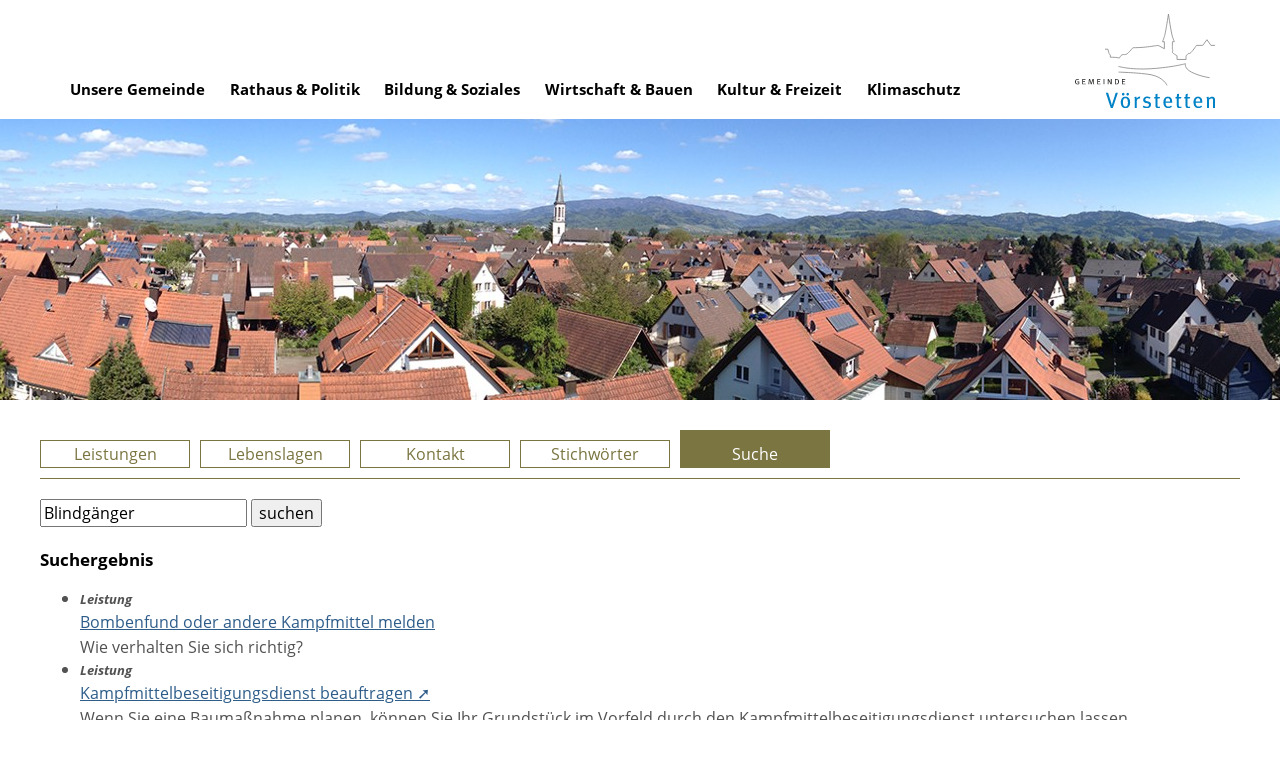

--- FILE ---
content_type: text/html; charset=iso-8859-1
request_url: https://www.voerstetten.de/de/servicebw/suche.php?searchterm=Blindg%C3%A4nger&step=2
body_size: 4710
content:
<!DOCTYPE html>

<html lang="de"
      dir="ltr">

<head>
<base target="_self">

<link rel="stylesheet" type="text/css" href="/css/standard.css?v=18103968">
<link rel="stylesheet" type="text/css" href="/css/fonts.css?v=18103968">

		
		
		<link rel="stylesheet" type="text/css" href="/css/servicebw.css?fl=1765581173">
<meta name="description" content="Suchen Sie nach Ihrem Anliegen um sich schneller im Leistungsspektrum von Service BW zu orientieren. Tippen Sie ein Stichwort ein und alle dazugeh&ouml;rigen Leistungen zu sehen.">
<meta name="keywords" content="Service,Baden-W&uuml;rttemberg,Leistungsspektrum,Orientierung,Suche,Stichwort,E-Government,v&ouml;rstetten,gemeinde,denzlingen,reute,rathaus,verwaltung">
<meta name="viewport" content="width=device-width, initial-scale=1">
<meta name="format-detection" content="telephone=no">
<meta name="theme-color" content="#E8E1D7">
<meta name="robots" content="all">

<title>Service BW Suche - Gemeinde V&ouml;rstetten</title>
<script src="/scripts/prototype.js"></script>
<script src="/scripts/scriptaculous.js?load=effects,builder"></script>
<script src="/scripts/lightbox.js"></script>
<script src="/scripts/4wsmaster.js"></script><script src="/scripts/servicebw.js.php"></script></head>

<body>
<div id="mobile_nav">
<a href="/"><img alt="Startseite" title="Startseite" src="/clips/mobile_home.svg"></a>
<a href="/de/kontakt/"><img alt="zum Kontaktformular" title="zum Kontaktformular" src="/clips/mobile_contact.svg"></a>
<a href="tel:+49766694000"><img alt="Telefon" title="Telefon +49 7666 94 000" src="/clips/mobile_phone.svg" ></a>
<a href="/de/mobile_menu/"><img alt="zum Menü" title="zum Menü" src="/clips/mobile_menu.svg" class="mobile_m"></a>
<a href="https://www.instagram.com/gemeinde_voerstetten/"><img alt="zu unserer Instagramseite" title="zu unserer Instagramseite" src="/clips/instagram.svg" class="mobile_m" style="margin-right:4px;"></a>
<div class="clear"></div>
</div>

<div id="menu_fixed">
<div id="headmenu_container"><div id="headmenu"><div id="headmenu_inner">
<ul><li><a href="/p/gemeinde" data-top="1" >Unsere Gemeinde</a><ul><li><a href="/p/grusswort" >
Gru&szlig;wort</a></li><li><a href="/de/aktuelles/" >
Aktuelles</a></li><li><a href="/de/amtsblatt/" >
Amtsblatt</a><ul><li><a href="/p/privatanzeigen" >
Privatanzeigen</a></li><li><a href="/de/zuverschenken/" >
zu verschenken...</a></li></ul></li><li><a href="/p/wichtige-rufnummern" >
Wichtige Rufnummern</a></li><li><a href="/p/einwohnerstatistikzensus" >
Einwohnerstatistik/Zensus</a></li><li><a href="/p/ortsplan" >
Ortsplan</a></li><li><a href="/p/fairtrade" >
Fairtrade-Town</a></li><li><a href="/p/geschichte" >
Geschichte</a><ul><li><a href="/p/ausschreibung-frueher" >
Ausschreibung Fr&uuml;her</a></li><li><a href="/p/landwirtschaft" >
Landwirtschaft</a></li><li><a href="/p/wasserversorgung" >
Wasserversorgung</a></li><li><a href="/p/stromversorgung" >
Stromversorgung</a></li><li><a href="/p/voerstetter-buergermeister" >
 V&ouml;rstetter B&uuml;rgermeister</a></li><li><a href="/p/buergerrecht" >
B&uuml;rgerrecht</a></li><li><a href="/p/kleindenkmale" >
Kleindenkmale</a></li><li><a href="/p/thiermondinger" >
Thiermondinger</a></li></ul></li><li><a href="/p/mitgliedschaften" >
Mitgliedschaften</a></li><li><a href="/p/stellenausschreibungen" >
Stellenausschreibungen</a></li><li><a href="/p/partnergemeinden-1" >
Partnergemeinden</a><ul><li><a href="/p/partnergemeinden" >
Frankreich</a></li><li><a href="/p/partnerschaftsverein" >
Partnerschaftsverein</a></li></ul></li><li><a href="/p/kirchengemeinden" >
Kirchengemeinden</a></li><li><a href="/p/verkehrsanbindungen" >
Verkehrsanbindungen </a></li></ul></li><li><a href="/p/rathaus" data-top="1"  class="active">Rathaus & Politik</a><ul><li><a href="/p/oeffentliche-bekanntmachungen" >
&Ouml;ffentliche Bekanntmachungen </a></li><li><a href="/p/ausschreibungen-vergabe" >
Ausschreibungen &amp; Vergabe</a><ul><li><a href="/p/oeffentliche-vergabeverfahren" >
&Ouml;ffentliche Vergabeverfahren </a></li><li><a href="/p/informationen-ueber-beauftragungen" >
Informationen &uuml;ber Beauftragungen</a></li></ul></li><li><a href="/de/mitarbeiter/" >
Mitarbeiter</a></li><li><a href="/de/wasmacheichwo/" >
Was mache ich wo?</a></li><li><a href="/p/gemeinderat" >
Gemeinderat</a><ul><li><a href="/p/ratsinformationssystem" >
Ratsinformationssystem </a></li><li><a href="/p/oeffentliche-gemeinderatsprotokolle" >
&Ouml;ffentliche Gemeinderatsprotokolle </a></li></ul></li><li><a href="/p/satzungen-neu" >
Ortsrecht/Satzungen</a></li><li><a href="/p/wahlen" >
Wahlen</a><ul><li><a href="/p/buergermeisterwahl-2025" >
B&uuml;rgermeisterwahl 2025 </a></li><li><a href="/p/bundestagswahl-2025" >
Bundestagswahl 2025 </a></li></ul></li><li><a href="/p/abfallwirtschaft" >
Abfallwirtschaft</a></li><li><a href="/p/digitales-rathaus" >
Digitales Rathaus</a></li><li><a href="/de/servicebw/" >
Service BW</a><ul><li><a href="/de/servicebw/lebenslagen.php" >
Lebenslagen</a></li><li><a href="/de/servicebw/stichwoerter.php" >
Stichw&ouml;rter</a></li><li><a href="/de/servicebw/suche.php" class="active2">
Suche</a></li></ul></li><li><a href="/p/katastrophenschutz-krisenmanagement" >
Katastrophenschutz &amp; Krisenmanagement</a><ul><li><a href="/p/aktuelleskrisenstab" >
Aktuelles/Krisenstab</a></li><li><a href="/p/vorsorge-fuer-den-notfall" >
Vorsorge f&uuml;r den Notfall</a></li><li><a href="/p/starkregenundhochwasser" >
Starkregen &amp; Hochwasser</a></li></ul></li><li><a href="/p/finanzenikvs" >
Finanzen/IKVS</a></li><li><a href="/p/formulare" >
Formulare</a></li><li><a href="/p/info-datenschutz" >
Info Datenschutz</a></li></ul></li><li><a href="/p/einrichtungen" data-top="1" >Bildung & Soziales</a><ul><li><a href="/p/betreuungseinrichtungen" >
Betreuungseinrichtungen</a></li><li><a href="/p/senioreneinrichtungen-pflegedienste" >
Senioreneinrichtungen &amp; Pflegedienste</a></li><li><a href="/p/rettungszentrum-voerstetten" >
Rettungszentrum V&ouml;rstetten </a></li></ul></li><li><a href="/p/buergerservice" data-top="1" >Wirtschaft & Bauen</a><ul><li><a href="/de/gewerbedatenbank/" >
Gewerbedatenbank</a></li><li><a href="/p/wirtschaftstandort" >
Wirtschaftsstandort</a></li><li><a href="/p/bebauungsplaene" >
Bebauungspl&auml;ne</a><ul><li><a href="/p/bruehl" >
Br&uuml;hl</a></li><li><a href="/p/deichselmatte" >
Deichselmatte</a></li><li><a href="/p/denzlinger-strasse" >
Denzlinger Stra&szlig;e</a></li><li><a href="/p/gottesacker" >
Gottesacker</a></li><li><a href="/p/grub" >
Grub</a></li><li><a href="/p/grub-2" >
Grub 2</a></li><li><a href="/p/heimstrasse-8" >
Heimstra&szlig;e 8 </a></li><li><a href="/p/hochwasserschutz" >
Hochwasserschutzma&szlig;nahmen Reute</a></li><li><a href="/p/reutacker" >
Reutacker</a></li><li><a href="/p/sieben-jauchert" >
Sieben Jauchert</a></li><li><a href="/p/sportanlagen" >
Sportanlagen</a></li><li><a href="/p/suedwest" >
S&uuml;dwest</a></li><li><a href="/p/talacker-buehlacker" >
Talacker-B&uuml;hlacker</a></li><li><a href="/p/talstrasse" >
Talstra&szlig;e</a></li><li><a href="/p/gottesacker-2" >
Gottesacker 2</a></li><li><a href="/p/langacker" >
Langacker </a></li><li><a href="/p/langacker-ii" >
Langacker II</a></li><li><a href="/p/sulzgasse" >
Sulzgasse</a></li><li><a href="/p/sulzgasse-1-aenderung" >
Sulzgasse 1.-&Auml;nderung</a></li><li><a href="/p/schupfholz" >
Schupfholz</a></li><li><a href="/p/felbenacker-maueracker" >
Felbenacker-Maueracker</a></li><li><a href="/p/zum-krummacker" >
Zum Krummacker</a></li></ul></li><li><a href="/p/bauplaetze" >
Baupl&auml;tze &amp; Bodenrichtwerte</a></li><li><a href="/p/flaechennutzungsplan" >
Fl&auml;chennutzungsplan</a></li><li><a href="/p/lap-laermaktionsplan" >
LAP - L&auml;rmaktionsplan </a></li><li><a href="/p/schnellesinternet" >
Schnelles Internet </a><ul><li><a href="/p/infonetcom" >
NetCom</a></li><li><a href="/p/infougg" >
UGG</a></li></ul></li></ul></li><li><a href="/p/kultur-sport" data-top="1" >Kultur & Freizeit</a><ul><li><a href="/p/buergersaal" >
B&uuml;rgersaal und Dorfplatz</a></li><li><a href="/p/heinz-ritter-halle" >
Heinz Ritter-Halle</a></li><li><a href="/p/roteux-quartier" >
Roteux-Quartier</a></li><li><a href="/p/gemeindebuecherei" >
Gemeindeb&uuml;cherei</a><ul><li><a href="/p/infos-zur-nutzung" >
Infos zur Nutzung</a></li><li><a href="/p/foerderverein" >
F&ouml;rderverein</a></li></ul></li><li><a href="/p/alamannen-museum" >
Alamannen-Museum</a></li><li><a href="/p/einrichtungen-institutionen-vereine" >
Einrichtungen, Institutionen &amp; Vereine</a><ul><li><a href="/de/vereine/" >
Vereine</a></li><li><a href="/p/musikschule-noerdlicher-breisgau" >
Musikschule N&ouml;rdlicher Breisgau</a></li><li><a href="/p/vhs-noerdlicher-breisgau" >
VHS N&ouml;rdlicher Breisgau</a></li></ul></li><li><a href="/de/termine/" >
Termine</a></li><li><a href="/p/voerstetten-klingt" >
V&ouml;rstetten klingt </a></li><li><a href="/p/nachtweihnachtsmarkt" >
Weihnachtsmarkt </a></li><li><a href="/p/gumbiswinkelfescht" >
Gumbiswinkelfes(ch)t</a></li><li><a href="/p/voerstetter-gaessle-wanderung" >
&quot;V&ouml;rstetter G&auml;ssle-Wanderung&quot;</a></li><li><a href="/p/historisches-voerstetten" >
&quot;Historisches V&ouml;rstetten&quot; </a></li></ul></li><li><a href="/p/klimaschutz" data-top="1" >Klimaschutz</a><ul><li><a href="/p/aktuelles-4" >
Aktuelles</a></li><li><a href="/p/photovoltaik-und-sanieren" >
Photovoltaikanalyse und Beratung</a><ul><li><a href="/p/informationsangebote-1" >
Informationsangebote</a></li><li><a href="/p/balkonsolar" >
Balkonsolar</a></li><li><a href="/p/solarhub" >
Kostenlose PV-Analyse und Beratung SolarHub</a></li><li><a href="/p/solarstromberatung-des-landkreises" >
Solarstromberatung des Landkreises</a></li><li><a href="/p/solarstromberatung" >
Solarkataster BW</a></li><li><a href="/p/pv-auf-mehrparteienhaeusern" >
PV auf Mehrparteienh&auml;usern</a></li></ul></li><li><a href="/p/energetische-sanierung-und-heizungstausch" >
Energetische Sanierung &amp; Heizungstausch</a><ul><li><a href="/p/informationsangebote" >
Informationsangebote</a></li><li><a href="/p/beratungsangebote-1" >
Beratungsangebote</a></li><li><a href="/p/fakten-zur-waermepumpe" >
W&auml;rmepumpe</a></li></ul></li><li><a href="/p/energiemonitor" >
Energiemonitor Netze BW</a></li><li><a href="/p/mobilitaet" >
Mobilit&auml;t</a><ul><li><a href="/p/stadtradeln" >
STADTRADELN</a></li><li><a href="/p/frelo" >
FRELO</a></li><li><a href="/p/carsharing" >
Carsharing</a></li></ul></li><li><a href="/p/kommunale-waermeplanung" >
Kommunale W&auml;rmeplanung</a></li><li><a href="/p/klimawandel-vor-ort" >
Klimawandel vor Ort</a></li><li><a href="/p/klimaschutzkonzept" >
Klimaschutzkonzept </a><ul><li><a href="/p/entstehungsgeschichte" >
Entstehungsgeschichte </a></li></ul></li><li><a href="/p/kontakt-2" >
Kontakt</a></li></ul></li></ul></div><div id="logo_container"><a href="/" title="Klicken Sie hier, um zur Startseite der Gemeinde Vörstetten zu gelangen"><div id="logo_container_grafik"><img alt="Logo Gemeinde Vörstetten" title="Gemeinde Vörstetten" src="/clips/logo_voerstetten_grafik.svg"></div><div id="logo_container_schrift"><img alt="Logo Gemeinde Vörstetten" title="Gemeinde Vörstetten" src="/clips/logo_voerstetten_schrift.svg" ></div></a></div></div></div>

</div>
<header><div id="header_container">
<div id="logo_m_container"><a href="/" title="Klicken Sie hier, um zur Startseite der Gemeinde Vörstetten zu gelangen"><div id="logo_m_container_grafik"><img alt="Logo Gemeinde Vörstetten" title="Gemeinde Vörstetten" src="/clips/logo_siluette.png"></div><div id="logo_m_gemeinde"><img alt="Logo Gemeinde Vörstetten" title="Gemeinde Vörstetten" src="/clips/logo_voerstetten_schrift_oben.svg" ></div>
<div id="logo_m_voerstetten"><img alt="Logo Gemeinde Vörstetten" title="Gemeinde Vörstetten" src="/clips/logo_voerstetten_schrift_unten.svg" ></div>
</a></div>
<div  id="header_pictures" ><div class="slideshow_pictures" style="background: url('/clips/gemeinde-voerstetten.jpg') no-repeat center center;-webkit-background-size: cover; -moz-background-size: cover; -o-background-size: cover; background-size: cover;z-index:1;" data-slider="1"></div>
</div>
</div></header><main><div id="content_container"><div id="content"><div class="myanchor" id="navi"></div>
<div id="sbw_navigation">
<a href="https://www.voerstetten.de/de/servicebw/#navi">Leistungen</a>
<a href="https://www.voerstetten.de/de/servicebw/lebenslagen.php#navi" >Lebenslagen</a>
<a href="https://www.voerstetten.de/de/servicebw/organisationseinheiten.php#navi" >Kontakt</a>
<a href="https://www.voerstetten.de/de/servicebw/stichwoerter.php#navi" >Stichw&ouml;rter</a>
<a href="https://www.voerstetten.de/de/servicebw/suche.php#navi"  class="sbw_active">Suche</a>
</div>
<form action="/de/servicebw/suche.php#navi" method="post">
<input type="hidden" name="step" value="2">
<input type="text" name="searchterm" maxlength="255" value="Blindg&auml;nger" aria-label="Bitte geben Sie Ihren Suchbegriff ein.">
<input type="submit" value="suchen" name="eintrag">
</form>

<h2>Suchergebnis</h2>
<ul><li><span style="font-size: 10pt;font-style: italic;font-weight: bold;">Leistung</span><br><a href="https://www.voerstetten.de/de/servicebw/leistung.php?show=1798#navi" class="overview_item">Bombenfund oder andere Kampfmittel melden</a><br>Wie verhalten Sie sich richtig?</li><li><span style="font-size: 10pt;font-style: italic;font-weight: bold;">Leistung</span><br><a href="https://www.service-bw.de/zufi/leistungen/954" class="overview_item" target="_blank">Kampfmittelbeseitigungsdienst beauftragen &#10138;</a><br>Wenn Sie eine Bauma&szlig;nahme planen, k&ouml;nnen Sie Ihr Grundst&uuml;ck im Vorfeld durch den Kampfmittelbeseitigungsdienst untersuchen lassen.</li></ul></div></div></main><footer><div id="footer_container">

<div id="footer">
<div id="footer_dist">
<div class="footer_col">
<div class="footer_head">Gemeinde Vörstetten</div>
Freiburger Straße 2<br>
79279 Vörstetten<br>
Tel.: <a href="tel:+49766694000" class="magictel">(+49) 7666 9400 0</a><br>
Fax: (+49) 7666 9400 20<br>
E-Mail: <span data-wsxcr="({|a78b19|:|!#109;|},{|aeabceb6u|:|!#x6E;!#76;!#x56;!#103;!#x44;!#x4E;|},{|a093fa99|:|!#x61;!#105;!#x6C;!#116;!#x6F;:!#x67;|},{|a665k|:|!#101;!#109;!#101;!#x69;!#x6E;!#100;!#101;!#64;!#118;!#111;!#101;!#x72;!#x73;!#x74;|},{|a5c7745c85eg|:|!#101;!#116;!#116;|},{|accb915|:|!#x65;!#x6E;!#46;!#100;!#101;|})^({|a1ad9|:|!#x67;!#x65;!#109;!#101;!#x69;n!#100;!#101;!#64;!#x76;!#x6F;!#101;|},{|a189cc2177k|:|!#114;!#x73;!#x74;|},{|a1cd6k|:|!#101;!#x74;|},{|abc314d5|:|!#116;!#x65;!#x6E;!#46;!#x64;!#101;|})"></span>
<br><br>

<a href="/de/kontakt/">[ zum Kontaktformular ]</a><br>
<a href="/de/anfahrt/">[ Anfahrt / Standort ]</a><br><br>
<a href="https://www.instagram.com/gemeinde_voerstetten/"><img alt="" title="" style="width:30px;margin-right: 15px;" src="/clips/instagram.svg"><span style="vertical-align: super">Die Gemeinde bei Instagram</span></a>

</div>
<div class="footer_col">
<div class="footer_head">Sprechzeiten</div>
<div class="footer_oz">
<div class="footer_oz_tag">
Montag bis Freitag <br>
Donnerstag </div>
<div class="footer_oz_zeit">
8:00 Uhr - 12:00 Uhr<br>
15:00 Uhr - 18:00 Uhr
</div></div>

</div>

<div class="clear"></div>


</div></div>
<div class="footer_quicklinks_container">
<a href="/de/impressum/">Impressum</a>
<a href="/de/impressum/#datenschutz">Datenschutz - Erklärung</a>
<a href="/p/leichte-sprache">Leichte Sprache</a>
<a href="/de/barrierefreiheit/">Erkl&auml;rung zur Barrierefreiheit</a>
<a href="/de/zugangseroeffnung/">Zugangseröffnung für elektronische Kommunikation</a>
</div>
</div>



<div id="footer_container_bank"><div id="footer_bank"><div id="footer_dist_bank">
<div class="footer_col_bank">
<div class="footer_head">Unsere Bankverbindungen</div>
<br>
GläubigerID-Nr. DE54ZZZ00000055354<br>

</div>

<div class="footer_col_bank">
<div class="footer_head"></div>
Sparkasse Freiburg - Nördl. Breisgau<br>
IBAN: DE75680501010020021629<br>
BIC: FRSPDE66XXX<br>
</div>
<div class="footer_col_bank">
<div class="footer_head"></div>
Raiffeisenbank im Breisgau eG<br>
IBAN: DE57680642220002006600<br>
BIC: GENODE61GUN<br>
</div>
<div class="clear"></div>
</div></div></div>



</footer></body>
</html>

--- FILE ---
content_type: text/css
request_url: https://www.voerstetten.de/css/standard.css?v=18103968
body_size: 9247
content:



html{scroll-padding-top:90px;}


.w1{width:1%;} .w2{width:2%;} .w3{width:3%;} .w4{width:4%;} .w5{width:5%;} .w6{width:6%;} .w7{width:7%;} .w8{width:8%;} .w9{width:9%;} .w10{width:10%;} .w11{width:11%;} .w12{width:12%;} .w13{width:13%;} .w14{width:14%;} .w15{width:15%;} .w16{width:16%;} .w17{width:17%;} .w18{width:18%;} .w19{width:19%;} .w20{width:20%;} .w21{width:21%;} .w22{width:22%;} .w23{width:23%;} .w24{width:24%;} .w25{width:25%;} .w26{width:26%;} .w27{width:27%;} .w28{width:28%;} .w29{width:29%;} .w30{width:30%;} .w31{width:31%;} .w32{width:32%;} .w33{width:33%;} .w34{width:34%;} .w35{width:35%;} .w36{width:36%;} .w37{width:37%;} .w38{width:38%;} .w39{width:39%;} .w40{width:40%;} .w41{width:41%;} .w42{width:42%;} .w43{width:43%;} .w44{width:44%;} .w45{width:45%;} .w46{width:46%;} .w47{width:47%;} .w48{width:48%;} .w49{width:49%;} .w50{width:50%;} .w51{width:51%;} .w52{width:52%;} .w53{width:53%;} .w54{width:54%;} .w55{width:55%;} .w56{width:56%;} .w57{width:57%;} .w58{width:58%;} .w59{width:59%;} .w60{width:60%;} .w61{width:61%;} .w62{width:62%;} .w63{width:63%;} .w64{width:64%;} .w65{width:65%;} .w66{width:66%;} .w67{width:67%;} .w68{width:68%;} .w69{width:69%;} .w70{width:70%;} .w71{width:71%;} .w72{width:72%;} .w73{width:73%;} .w74{width:74%;} .w75{width:75%;} .w76{width:76%;} .w77{width:77%;} .w78{width:78%;} .w79{width:79%;} .w80{width:80%;} .w81{width:81%;} .w82{width:82%;} .w83{width:83%;} .w84{width:84%;} .w85{width:85%;} .w86{width:86%;} .w87{width:87%;} .w88{width:88%;} .w89{width:89%;} .w90{width:90%;} .w91{width:91%;} .w92{width:92%;} .w93{width:93%;} .w94{width:94%;} .w95{width:95%;} .w96{width:96%;} .w97{width:97%;} .w98{width:98%;} .w99{width:99%;} .w100{width:100%;}

.h0px{height:0px;} .h1px{height:1px;} .h2px{height:2px;} .h3px{height:3px;} .h4px{height:4px;} .h5px{height:5px;} .h6px{height:6px;} .h7px{height:7px;} .h8px{height:8px;} .h9px{height:9px;} .h10px{height:10px;} .h11px{height:11px;} .h12px{height:12px;} .h13px{height:13px;} .h14px{height:14px;} .h15px{height:15px;} .h16px{height:16px;} .h17px{height:17px;} .h18px{height:18px;} .h19px{height:19px;} .h20px{height:20px;} .h21px{height:21px;} .h22px{height:22px;} .h23px{height:23px;} .h24px{height:24px;} .h25px{height:25px;} .h26px{height:26px;} .h27px{height:27px;} .h28px{height:28px;} .h29px{height:29px;} .h30px{height:30px;} .h31px{height:31px;} .h32px{height:32px;} .h33px{height:33px;} .h34px{height:34px;} .h35px{height:35px;} .h36px{height:36px;} .h37px{height:37px;} .h38px{height:38px;} .h39px{height:39px;} .h40px{height:40px;} .h41px{height:41px;} .h42px{height:42px;} .h43px{height:43px;} .h44px{height:44px;} .h45px{height:45px;} .h46px{height:46px;} .h47px{height:47px;} .h48px{height:48px;} .h49px{height:49px;} .h50px{height:50px;} .h51px{height:51px;} .h52px{height:52px;} .h53px{height:53px;} .h54px{height:54px;} .h55px{height:55px;} .h56px{height:56px;} .h57px{height:57px;} .h58px{height:58px;} .h59px{height:59px;} .h60px{height:60px;} .h61px{height:61px;} .h62px{height:62px;} .h63px{height:63px;} .h64px{height:64px;} .h65px{height:65px;} .h66px{height:66px;} .h67px{height:67px;} .h68px{height:68px;} .h69px{height:69px;} .h70px{height:70px;} .h71px{height:71px;} .h72px{height:72px;} .h73px{height:73px;} .h74px{height:74px;} .h75px{height:75px;} .h76px{height:76px;} .h77px{height:77px;} .h78px{height:78px;} .h79px{height:79px;} .h80px{height:80px;}


.eip_left{margin-left:0;margin-right:auto;} .eip_center{margin-left:auto;margin-right:auto;} .eip_right{margin-left:auto;margin-right:0;}


div.eip_spacer_default{overflow:hidden;margin:0;padding:0;clear:both;}


img.eip_imgng_img{display:block;}



.eipunicodelist2713 {list-style:none;margin-top:4px;margin-bottom:4px;}
.eipunicodelist2713 > li {position:relative;margin-bottom:6px;list-style-image:none;}
.eipunicodelist2713 > li::before {content:"\2713";font-size:1.3em;color:green;font-weight:bold;display:inline-block;text-align:right;padding-right:12px;position:absolute;top:-5px;left:-22px;}


.eipunicodelist2716 {list-style:none;margin-top:4px;margin-bottom:4px;}
.eipunicodelist2716 > li {position:relative;margin-bottom:6px;list-style-image:none;}
.eipunicodelist2716 > li::before {content:"\2716";font-size:1.3em;color:red;font-weight:bold;display:inline-block;text-align:right;padding-right:12px;position:absolute;top:-5px;left:-22px;}


.eipunicodelist26A0 {list-style:none;margin-top:4px;margin-bottom:4px;}
.eipunicodelist26A0 > li {position:relative;margin-bottom:6px;list-style-image:none;}
.eipunicodelist26A0 > li::before {content:"\26A0";font-size:1.3em;color:#CB3E3F;font-weight:bold;display:inline-block;text-align:right;padding-right:12px;position:absolute;top:-5px;left:-22px;}


@media (max-width: 600px),
	(-webkit-min-device-pixel-ratio: 1.5) and (max-width: 900px) and (orientation:portrait),
	(-webkit-min-device-pixel-ratio: 2) and (max-width: 1200px) and (orientation:portrait),
	(-webkit-min-device-pixel-ratio: 2.5) and (max-width: 1500px) and (orientation:portrait),
	(-webkit-min-device-pixel-ratio: 3) and (max-width: 1800px) and (orientation:portrait),
	(min-resolution: 1.5dppx) and (max-width: 900px) and (orientation:portrait),
	(min-resolution: 2.0dppx) and (max-width: 1200px) and (orientation:portrait),
	(min-resolution: 2.5dppx) and (max-width: 1500px) and (orientation:portrait),
	(min-resolution: 3.0dppx) and (max-width: 1800px) and (orientation:portrait)
 {
	.mobilew100{width:100%;}
}


body {
	background: white;
	color: #525252;
	font-family: 'Open Sans', sans-serif;
	font-size: 12pt;
	margin: 0px;
	padding: 0px;
	overflow-y:scroll;
}

* {	font-family: 'Open Sans', sans-serif;
	font-size: 12pt;  }


a:link, a:visited, a:active, a:hover   { 
	color: #2E5D8A;
	background: transparent;
	font-size: 12pt;
	text-decoration: underline;
}
a:hover  { text-decoration: underline; }

a.magictel {
	pointer-events: none;
	cursor:text;
	text-decoration:none;
	color: #525252 !important;
}
@media (max-width: 800px),
	(-webkit-min-device-pixel-ratio: 1.5) and (max-width: 1200px) and (orientation:portrait),
	(-webkit-min-device-pixel-ratio: 2) and (max-width: 1600px) and (orientation:portrait),
	(-webkit-min-device-pixel-ratio: 2.5) and (max-width: 2000px) and (orientation:portrait),
	(-webkit-min-device-pixel-ratio: 3) and (max-width: 2400px) and (orientation:portrait),
	(min-resolution: 1.5dppx) and (max-width: 1200px) and (orientation:portrait),
	(min-resolution: 2.0dppx) and (max-width: 1600px) and (orientation:portrait),
	(min-resolution: 2.5dppx) and (max-width: 2000px) and (orientation:portrait),
	(min-resolution: 3.0dppx) and (max-width: 2400px) and (orientation:portrait)
 {
	a.magictel { 
		pointer-events: auto;
		cursor:pointer;
		color: #BC3554 !important;
	}
	a.magictel::after {
		content : ' (anrufen)';
	}
}


h1 {
	font-size: 18pt;
	font-weight: bold;
	color: black;
	margin: 0px 0px 20px 0px;
}
@media (max-width: 500px),
	(-webkit-min-device-pixel-ratio: 1.5) and (max-width: 750px) and (orientation:portrait),
	(-webkit-min-device-pixel-ratio: 2) and (max-width: 1000px) and (orientation:portrait),
	(-webkit-min-device-pixel-ratio: 2.5) and (max-width: 1250px) and (orientation:portrait),
	(-webkit-min-device-pixel-ratio: 3) and (max-width: 1500px) and (orientation:portrait),
	(min-resolution: 1.5dppx) and (max-width: 750px) and (orientation:portrait),
	(min-resolution: 2.0dppx) and (max-width: 1000px) and (orientation:portrait),
	(min-resolution: 2.5dppx) and (max-width: 1250px) and (orientation:portrait),
	(min-resolution: 3.0dppx) and (max-width: 1500px) and (orientation:portrait)
 {
	h1 {
		font-size: 13pt;
	}
}
h2 {
	font-size: 13pt;
	font-weight: bold;
	color: black;
	margin: 20px 0px 10px 0px;
}
h2.aktuellesh2 { font-size:20pt; }
h3 {
	font-size: 12pt;
	font-weight: bold;
	color: black;
	margin: 20px 0px 10px 0px;
}


h2.impressum {
	font-size: 12pt;
	font-weight: bold;
}

span.impressum  {
	font-size: 10pt;
}





.noborder{border: 0px;}
.clear{clear: both;}

@media (max-width: 600px),
	(-webkit-min-device-pixel-ratio: 1.5) and (max-width: 900px) and (orientation:portrait),
	(-webkit-min-device-pixel-ratio: 2) and (max-width: 1200px) and (orientation:portrait),
	(-webkit-min-device-pixel-ratio: 2.5) and (max-width: 1500px) and (orientation:portrait),
	(-webkit-min-device-pixel-ratio: 3) and (max-width: 1800px) and (orientation:portrait),
	(min-resolution: 1.5dppx) and (max-width: 900px) and (orientation:portrait),
	(min-resolution: 2.0dppx) and (max-width: 1200px) and (orientation:portrait),
	(min-resolution: 2.5dppx) and (max-width: 1500px) and (orientation:portrait),
	(min-resolution: 3.0dppx) and (max-width: 1800px) and (orientation:portrait)
 {
	.show_mobile_break{
		display: block;
	}
	.hide_mobile{
		display: none;
	}	
}
div.myanchor{
	position: absolute;
	margin-top: -150px;
}






div.entries_entry{
	position: relative;
	background: #EFEFEF;
	margin-bottom: 20px;
	line-height: 1.8em;
}
div.entries_head{
	color: white;
	background: #1E6DA3;
	display : flex;
	flex-wrap : nowrap;
	justify-content : flex-start;
	align-items : stretch;
	
}
div.v_inner{
	display : flex;
	flex-wrap : nowrap;
	justify-content : flex-start;
	align-items : stretch;
}
div.entries_inner2{
	padding: 10px;
}

div.termine_links{
	text-align:right; 
	padding: 10px;
	min-width: 400px;
	
}
div.termine_links a{
	vertical-align: text-bottom;
}

div.termine_links img{
	height:20px; margin-right: 10px;
	
}
div.v_head_date{
	text-align:center;
	background: #7A7541;
	padding: 10px 20px 10px 20px;
	color: white;
	border-right: 4px solid white;

}
div.v_head_titel{
	padding: 10px 10px 10px 20px;

}
span.v_blue{
	color: #1E6DA3;
	font-weight:bold;
	margin-right:20px;margin-bottom:3px;
	
}
div.v_abstand{
	height:20px;
}
div.v_tabelle{
	display:grid;grid-template-columns:min-content auto;
}
select.v_select{
	margin: 10px 0px 20px 0px; padding: 9px 10px 9px 10px;
}
@media (max-width: 1100px),
	(-webkit-min-device-pixel-ratio: 1.5) and (max-width: 1650px) and (orientation:portrait),
	(-webkit-min-device-pixel-ratio: 2) and (max-width: 2200px) and (orientation:portrait),
	(-webkit-min-device-pixel-ratio: 2.5) and (max-width: 2750px) and (orientation:portrait),
	(-webkit-min-device-pixel-ratio: 3) and (max-width: 3300px) and (orientation:portrait),
	(min-resolution: 1.5dppx) and (max-width: 1650px) and (orientation:portrait),
	(min-resolution: 2.0dppx) and (max-width: 2200px) and (orientation:portrait),
	(min-resolution: 2.5dppx) and (max-width: 2750px) and (orientation:portrait),
	(min-resolution: 3.0dppx) and (max-width: 3300px) and (orientation:portrait)
 {
	div.entries_inner2{
		float: none;
		
	}
	div.termine_links{
		text-align:left; 
		
	}
	div.v_inner{
		display:block;
	}
}
@media (max-width: 800px),
	(-webkit-min-device-pixel-ratio: 1.5) and (max-width: 1200px) and (orientation:portrait),
	(-webkit-min-device-pixel-ratio: 2) and (max-width: 1600px) and (orientation:portrait),
	(-webkit-min-device-pixel-ratio: 2.5) and (max-width: 2000px) and (orientation:portrait),
	(-webkit-min-device-pixel-ratio: 3) and (max-width: 2400px) and (orientation:portrait),
	(min-resolution: 1.5dppx) and (max-width: 1200px) and (orientation:portrait),
	(min-resolution: 2.0dppx) and (max-width: 1600px) and (orientation:portrait),
	(min-resolution: 2.5dppx) and (max-width: 2000px) and (orientation:portrait),
	(min-resolution: 3.0dppx) and (max-width: 2400px) and (orientation:portrait)
 {
	div.entries_inner{
		float: none;
	}
	div.entries_inner2{
		float: none;
	}
	div.entries_map{
		float: none;
		width: 100%;
	}
	div.entries_picture{		
		float: none;
		width: 100%;		
	}
	select.v_select{
		margin: 10px 5px 20px 30px;
      		padding: 3px 20px 3px 20px;
	}

}
@media (max-width: 650px),
	(-webkit-min-device-pixel-ratio: 1.5) and (max-width: 975px) and (orientation:portrait),
	(-webkit-min-device-pixel-ratio: 2) and (max-width: 1300px) and (orientation:portrait),
	(-webkit-min-device-pixel-ratio: 2.5) and (max-width: 1625px) and (orientation:portrait),
	(-webkit-min-device-pixel-ratio: 3) and (max-width: 1950px) and (orientation:portrait),
	(min-resolution: 1.5dppx) and (max-width: 975px) and (orientation:portrait),
	(min-resolution: 2.0dppx) and (max-width: 1300px) and (orientation:portrait),
	(min-resolution: 2.5dppx) and (max-width: 1625px) and (orientation:portrait),
	(min-resolution: 3.0dppx) and (max-width: 1950px) and (orientation:portrait)
 {
	div.entries_head{
		display: block;
	}
	div.v_head_date{
		border-right:none;
	}
	select.v_select{
		margin: 8px 5px 10px 10px;
      		padding: 3px 10px 3px 10px;
	}
	div.v_tabelle{
		display:block;
	}
	div.termine_links{
		padding: 10px;
		min-width: 0px;
		
	}
}




div#menu_fixed{
	position: fixed;
	top: 0px;
	left: 0px;
	width: 100%;
	z-index: 80;
}
@media (max-width: 1200px),
	(-webkit-min-device-pixel-ratio: 1.5) and (max-width: 1800px) and (orientation:portrait),
	(-webkit-min-device-pixel-ratio: 2) and (max-width: 2400px) and (orientation:portrait),
	(-webkit-min-device-pixel-ratio: 2.5) and (max-width: 3000px) and (orientation:portrait),
	(-webkit-min-device-pixel-ratio: 3) and (max-width: 3600px) and (orientation:portrait),
	(min-resolution: 1.5dppx) and (max-width: 1800px) and (orientation:portrait),
	(min-resolution: 2.0dppx) and (max-width: 2400px) and (orientation:portrait),
	(min-resolution: 2.5dppx) and (max-width: 3000px) and (orientation:portrait),
	(min-resolution: 3.0dppx) and (max-width: 3600px) and (orientation:portrait)
 {
	div#menu_fixed{
		display: none;
	}
}


div#headmenu_container{
	position: relative;
	width: 100%;
	background: white;
}
div#headmenu{
	position: relative;
	margin-left: auto;
	margin-right: auto;
	width: 100%;
	max-width: 1350px;	
}
div#headmenu_inner{
	display: inline-block;
	width:100%;
	max-width: 1100px;
	position:relative;
}
@media (max-width: 1500px),
	(-webkit-min-device-pixel-ratio: 1.5) and (max-width: 2250px) and (orientation:portrait),
	(-webkit-min-device-pixel-ratio: 2) and (max-width: 3000px) and (orientation:portrait),
	(-webkit-min-device-pixel-ratio: 2.5) and (max-width: 3750px) and (orientation:portrait),
	(-webkit-min-device-pixel-ratio: 3) and (max-width: 4500px) and (orientation:portrait),
	(min-resolution: 1.5dppx) and (max-width: 2250px) and (orientation:portrait),
	(min-resolution: 2.0dppx) and (max-width: 3000px) and (orientation:portrait),
	(min-resolution: 2.5dppx) and (max-width: 3750px) and (orientation:portrait),
	(min-resolution: 3.0dppx) and (max-width: 4500px) and (orientation:portrait)
 {
	div#headmenu{
		position: relative;
		margin-left: auto;
		margin-right: auto;
		width: 100%;
		max-width: 1150px;	
	}
	div#headmenu_inner{
		display: inline-block;
		width:100%;
		max-width: 900px;
		position:relative;
	}
}

div#header_menu1_container{
	position: relative;
	width: 100%;
	text-align: center;
	background: white;
	border-bottom: 3px solid white;
}
div#header_menu1{
	position: relative;
	max-width: 1150px;
	width: 100%;
	margin-left: auto;
	margin-right: auto;
	text-align: left;
	padding: 10px 0px 10px 0px;
}
#header_menu1 a{
	color: #646464;
	text-decoration: none;
	font-family: 'Lato', sans-serif;
	font-weight:bold;
	font-size:11pt;
}
#header_menu1 a:hover{
	color: #4695CB;
}

#header_menu1 img{
	vertical-align: middle;
	margin-left: 40px;	
	margin-right: 10px;
}
#header_menu1 a:first-child img{
	margin-left: 5px;
}

div#header_menu3_container{
	position: relative;
	width: 100%;
	text-align: center;
	background: #1E6DA3;
	border-bottom: 3px solid white;
}
@media (max-width: 900px),
	(-webkit-min-device-pixel-ratio: 1.5) and (max-width: 1350px) and (orientation:portrait),
	(-webkit-min-device-pixel-ratio: 2) and (max-width: 1800px) and (orientation:portrait),
	(-webkit-min-device-pixel-ratio: 2.5) and (max-width: 2250px) and (orientation:portrait),
	(-webkit-min-device-pixel-ratio: 3) and (max-width: 2700px) and (orientation:portrait),
	(min-resolution: 1.5dppx) and (max-width: 1350px) and (orientation:portrait),
	(min-resolution: 2.0dppx) and (max-width: 1800px) and (orientation:portrait),
	(min-resolution: 2.5dppx) and (max-width: 2250px) and (orientation:portrait),
	(min-resolution: 3.0dppx) and (max-width: 2700px) and (orientation:portrait)
 {
	div#header_menu3_container{
		display: none;
	}
}
div#header_menu3{
	position: relative;
	width: 1150px;
	margin-left: auto;
	margin-right: auto;
	padding:15px 0px 15px 0px;
	text-align: left;
}
@media (max-width: 1180px),
	(-webkit-min-device-pixel-ratio: 1.5) and (max-width: 1770px) and (orientation:portrait),
	(-webkit-min-device-pixel-ratio: 2) and (max-width: 2360px) and (orientation:portrait),
	(-webkit-min-device-pixel-ratio: 2.5) and (max-width: 2950px) and (orientation:portrait),
	(-webkit-min-device-pixel-ratio: 3) and (max-width: 3540px) and (orientation:portrait),
	(min-resolution: 1.5dppx) and (max-width: 1770px) and (orientation:portrait),
	(min-resolution: 2.0dppx) and (max-width: 2360px) and (orientation:portrait),
	(min-resolution: 2.5dppx) and (max-width: 2950px) and (orientation:portrait),
	(min-resolution: 3.0dppx) and (max-width: 3540px) and (orientation:portrait)
 {
	div#header_menu3{		
		width:  100%;
	}
}
div#header_menu4_container{
	position: relative;
	width: 100%;
	text-align: center;
	background: #BC3554;
	border-bottom: 3px solid white;
}
@media (max-width: 900px),
	(-webkit-min-device-pixel-ratio: 1.5) and (max-width: 1350px) and (orientation:portrait),
	(-webkit-min-device-pixel-ratio: 2) and (max-width: 1800px) and (orientation:portrait),
	(-webkit-min-device-pixel-ratio: 2.5) and (max-width: 2250px) and (orientation:portrait),
	(-webkit-min-device-pixel-ratio: 3) and (max-width: 2700px) and (orientation:portrait),
	(min-resolution: 1.5dppx) and (max-width: 1350px) and (orientation:portrait),
	(min-resolution: 2.0dppx) and (max-width: 1800px) and (orientation:portrait),
	(min-resolution: 2.5dppx) and (max-width: 2250px) and (orientation:portrait),
	(min-resolution: 3.0dppx) and (max-width: 2700px) and (orientation:portrait)
 {
	div#header_menu4_container{
		display: none;
	}
}
div#header_menu4{
	position: relative;
	width: 1150px;
	margin-left: auto;
	margin-right: auto;
	padding:15px 0px 15px 0px;
	text-align: left;
	min-height: 40px;
}
@media (max-width: 1180px),
	(-webkit-min-device-pixel-ratio: 1.5) and (max-width: 1770px) and (orientation:portrait),
	(-webkit-min-device-pixel-ratio: 2) and (max-width: 2360px) and (orientation:portrait),
	(-webkit-min-device-pixel-ratio: 2.5) and (max-width: 2950px) and (orientation:portrait),
	(-webkit-min-device-pixel-ratio: 3) and (max-width: 3540px) and (orientation:portrait),
	(min-resolution: 1.5dppx) and (max-width: 1770px) and (orientation:portrait),
	(min-resolution: 2.0dppx) and (max-width: 2360px) and (orientation:portrait),
	(min-resolution: 2.5dppx) and (max-width: 2950px) and (orientation:portrait),
	(min-resolution: 3.0dppx) and (max-width: 3540px) and (orientation:portrait)
 {
	div#header_menu4{		
		width:  100%;
	}
}





div#header_container{
	position: relative;
	width: 100%;
	text-align: center;
	height: 300px;
	padding-top: 100px;
}
@media (max-width: 1200px),
	(-webkit-min-device-pixel-ratio: 1.5) and (max-width: 1800px) and (orientation:portrait),
	(-webkit-min-device-pixel-ratio: 2) and (max-width: 2400px) and (orientation:portrait),
	(-webkit-min-device-pixel-ratio: 2.5) and (max-width: 3000px) and (orientation:portrait),
	(-webkit-min-device-pixel-ratio: 3) and (max-width: 3600px) and (orientation:portrait),
	(min-resolution: 1.5dppx) and (max-width: 1800px) and (orientation:portrait),
	(min-resolution: 2.0dppx) and (max-width: 2400px) and (orientation:portrait),
	(min-resolution: 2.5dppx) and (max-width: 3000px) and (orientation:portrait),
	(min-resolution: 3.0dppx) and (max-width: 3600px) and (orientation:portrait)
 {
	div#header_container{
		padding-top: 40px;
	}
}

div#header{
	position: relative;
	max-width: 1150px;
	width: 100%;
	margin-left: auto;
	margin-right: auto;
	text-align: left;	
}
div#header_pictures{
	position: relative;
	width: 100%;
	height: 100%;
}
.slideshow_pictures{
	position: absolute;
	width: 100%;
	height: 100%;
	-webkit-background-size: cover; 
	-moz-background-size: cover; 
	-o-background-size: cover; 
	background-size: cover;
	overflow: hidden;
}
div#logo{
	position: absolute;
	right: 0px;
	bottom: 0px;
	z-index: 75;
}
@media (max-width: 900px),
	(-webkit-min-device-pixel-ratio: 1.5) and (max-width: 1350px) and (orientation:portrait),
	(-webkit-min-device-pixel-ratio: 2) and (max-width: 1800px) and (orientation:portrait),
	(-webkit-min-device-pixel-ratio: 2.5) and (max-width: 2250px) and (orientation:portrait),
	(-webkit-min-device-pixel-ratio: 3) and (max-width: 2700px) and (orientation:portrait),
	(min-resolution: 1.5dppx) and (max-width: 1350px) and (orientation:portrait),
	(min-resolution: 2.0dppx) and (max-width: 1800px) and (orientation:portrait),
	(min-resolution: 2.5dppx) and (max-width: 2250px) and (orientation:portrait),
	(min-resolution: 3.0dppx) and (max-width: 2700px) and (orientation:portrait)
 {
	div#logo{		
		bottom: 10px;
	}
	div#logo img{		
		width: 150px;
		height: auto;
	}
}
div#logo_container{
	position: absolute;	
	bottom: 15px;
	right: 0px;
	width: 160px;
	height: 100px;
	box-sizing: border-box;
	display:inline-block;
}
div#logo_container_schrift{
	height:auto;
	position: absolute;
	bottom: 25px;
	right: 0px;
	width: 140px;
	
}
div#logo_container_schrift img{
	width: 100%; 
	height: auto;
	position: absolute;
  	right: 0px;
}
div#logo_container_grafik{
	height:auto;
	position: absolute;
	top: 10px;
	right: 0px;
	width: 220px;
}
div#logo_container_grafik img{
	width: 50%; 
	height: auto;
	position: absolute;
 	right: 0px;
}

div#logo_m_container{
	display:none;
}
@media (max-width: 1200px),
	(-webkit-min-device-pixel-ratio: 1.5) and (max-width: 1800px) and (orientation:portrait),
	(-webkit-min-device-pixel-ratio: 2) and (max-width: 2400px) and (orientation:portrait),
	(-webkit-min-device-pixel-ratio: 2.5) and (max-width: 3000px) and (orientation:portrait),
	(-webkit-min-device-pixel-ratio: 3) and (max-width: 3600px) and (orientation:portrait),
	(min-resolution: 1.5dppx) and (max-width: 1800px) and (orientation:portrait),
	(min-resolution: 2.0dppx) and (max-width: 2400px) and (orientation:portrait),
	(min-resolution: 2.5dppx) and (max-width: 3000px) and (orientation:portrait),
	(min-resolution: 3.0dppx) and (max-width: 3600px) and (orientation:portrait)
 {
	div#logo_m_container{
		display:block;
		position:absolute;
		bottom: 50px;
		right: 20px;
		z-index:90;
		width: 240px;
		box-sizing:border-box;	
		
	}
}
div#logo_m_container_grafik{
	height:auto;
	box-sizing:border-box;
	margin-left:70px;
	z-index:70;
	position:relative;		
}
div#logo_m_gemeinde{
	position:relative;		
	background: #0082C6;
	width: 100px;
	padding: 5px;
	margin-top:-40px;
	box-sizing:border-box;	
	z-index:90;
}

div#logo_m_voerstetten{
	position:relative;		
	background: white;
	padding: 8px 20px 8px 20px;
	width: 210px;
	margin-left: 40px;
	margin-top:-5px;
	box-sizing:border-box;
	z-index:91;	
}


div#breadcrumb{
	position: absolute;
	width: 100%;
	bottom: 0px;
	left: 0px;
	background: #E8E1D7;
	z-index: 75;
	padding: 10px;
	box-sizing: border-box;
	color: #646464;
}

@media (max-width: 900px),
	(-webkit-min-device-pixel-ratio: 1.5) and (max-width: 1350px) and (orientation:portrait),
	(-webkit-min-device-pixel-ratio: 2) and (max-width: 1800px) and (orientation:portrait),
	(-webkit-min-device-pixel-ratio: 2.5) and (max-width: 2250px) and (orientation:portrait),
	(-webkit-min-device-pixel-ratio: 3) and (max-width: 2700px) and (orientation:portrait),
	(min-resolution: 1.5dppx) and (max-width: 1350px) and (orientation:portrait),
	(min-resolution: 2.0dppx) and (max-width: 1800px) and (orientation:portrait),
	(min-resolution: 2.5dppx) and (max-width: 2250px) and (orientation:portrait),
	(min-resolution: 3.0dppx) and (max-width: 2700px) and (orientation:portrait)
 {
	div#breadcrumb{
		display: none;
	}
}
div#breadcrumb img{
	vertical-align: bottom;
}
div#breadcrumb a{
	color: #646464;
	text-transform: uppercase;
	text-decoration: none;
}

div#header_menu2 a{
	color: #E8E1D7;
	display: block;
	float: left;
	text-decoration: none;
	padding: 10px 7px 10px 7px;
	text-transform: uppercase;
	font-family: 'Lato', sans-serif;
}
div#header_menu2 a:hover{
	color: #7CCEFD;
}	
a.m2_active{
	color: #FFFFFF !important;
}

div.m_sep{
	color: #E8E1D7;
	display: block;
	float: left;
	text-decoration: none;
	padding: 0px 10px 0px 10px;
	text-transform: uppercase;
}

div#header_menu3 a{
	color:#E8F0F4;
	display: block;
	float: left;
	text-decoration: none;
	padding: 2px 0px 2px 0px;
	text-transform: uppercase;
	font-family: 'Lato', sans-serif;
	font-size:11pt;
}
div#header_menu3 a:hover{
	text-decoration: underline;
}	
a.m3_active{
	text-decoration: underline !important;
}


div#header_menu4 a{
	color:#F2E6E9;
	display: block;
	float: left;
	text-decoration: none;
	padding: 2px 0px 2px 0px;
	text-transform: uppercase;
	font-family: 'Lato', sans-serif;
}
div#header_menu4 a:hover{
	text-decoration: underline;
}	
a.m4_active{
	text-decoration: underline !important;
}






div#content_container, div.content_container{
	position: relative;
	width: 100%;
	text-align: center;
}

div#content, div.content{
	position: relative;
	max-width: 1550px;
	width:100%;
	margin-left: auto;
	margin-right: auto;
	text-align: left;
	padding: 30px 40px 30px 40px;
	box-sizing: border-box;
}
@media (max-width: 1180px),
	(-webkit-min-device-pixel-ratio: 1.5) and (max-width: 1770px) and (orientation:portrait),
	(-webkit-min-device-pixel-ratio: 2) and (max-width: 2360px) and (orientation:portrait),
	(-webkit-min-device-pixel-ratio: 2.5) and (max-width: 2950px) and (orientation:portrait),
	(-webkit-min-device-pixel-ratio: 3) and (max-width: 3540px) and (orientation:portrait),
	(min-resolution: 1.5dppx) and (max-width: 1770px) and (orientation:portrait),
	(min-resolution: 2.0dppx) and (max-width: 2360px) and (orientation:portrait),
	(min-resolution: 2.5dppx) and (max-width: 2950px) and (orientation:portrait),
	(min-resolution: 3.0dppx) and (max-width: 3540px) and (orientation:portrait)
 {
	div#content, div.content{		
		width:  100%;
	}
}
div#content:empty, div.content:empty{
	display: none;
}

div#termine{
	padding: 10px;
	background: #E8E1D7;
	margin-bottom: 10px;
}
div#termine_headline{
	font-size: 16pt;
	border-bottom: 1px solid black;
	padding-bottom: 5px;
}	
div#termine_headline img{
	vertical-align: top;
}
div.termin{
	padding: 10px;
	line-height: 1.5em;
}
a.right_link:link, a.right_link:visited, a.right_link:active, a.right_link:hover   { 
	padding: 6px;
	display: block;
	background: #E8E1D7;
	border-top: 10px solid white;
	color: #525252;
	text-decoration: none;
}
a.right_link:hover  { 
	background: #646464;
	color: white;
}

a.right_link img{
	float: right;
	vertical-align: middle;
	border: 2px solid #E8E1D7;
	border-radius: 50%;
}
a.right_link:hover img{
	border: 2px solid white;
	border-radius: 50%;
}





div.kf_left {
	float:left;
	width:48%;
}
div.kf_left label {
	display:block;
	padding:10px 5px 5px 15px;
	background:#646464;
	color:white;
}
div.kf_right {
	float:right;
	width:48%;
}

div.kf_right label {
	display:block;
	padding:10px 5px 5px 15px;
	background:#646464;
	color:white;
}
div.kf_dist {
	margin:10px 0px 0px 0px;
}

div.kf_dist label {
	display:block;
	padding:10px 5px 5px 15px;
	background:#646464;
	color:white;
}
fieldset.kf {
	padding:0px 10px 10px 10px;
	text-align:left;
	border:none;
}
legend.kf {
	margin-left:10px;
	color:#437078;
}
.kf_form {
	width:100%;
	padding:25px 10px 2px 10px;
	color:#646464;
	border:1px solid #646464;
     	box-sizing: border-box;
     	margin-bottom:10px;
}
textarea.kf_form {
	height:121px;
	padding-top:10px;
	border:1px solid #646464;
	box-shadow:0px 0px 2px 1px #d5d5d5;
	-webkit-box-shadow:0px 0px 2px 1px #d5d5d5;
	-moz-box-shadow:0px 0px 2px 1px #d5d5d5;
}
.kf_form:hover {
	box-shadow:0px 0px 2px 1px #d5d5d5;
	-webkit-box-shadow:0px 0px 2px 1px #d5d5d5;
	-moz-box-shadow:0px 0px 2px 1px #d5d5d5;
}
.kf_form:focus {
	padding-left:5px;
	box-shadow:0px 0px 2px 1px #d5d5d5;
	-webkit-box-shadow:0px 0px 2px 1px #d5d5d5;
	-moz-box-shadow:0px 0px 2px 1px #d5d5d5;
}


div#kf_pflicht2 {
	float:left;
	width:23px;
}
div#kf_pflicht2_text {
	float:left;
	line-height:12pt;
	font-size:0.75em;
	font-style:italic;
}

input.kf_submit {
	margin:10px 0px 20px 0px;
	padding:10px 100px 10px 100px;
	cursor:pointer;
	background:#646464;
	color:#e8e1d7;
	border:1px solid #cccccc;
 	border-radius:3px;
	-moz-border-radius:3px; 
	-webkit-border-radius:3px; 
}
input.kf_submit:hover {
	background:#545454;
	color:#d8d1c7;
}
div.kf_antwort {
	margin:30px 0px 30px 80px;
	padding:40px;
	width:60%;
	box-shadow:0px 0px 2px 1px #2E5D8A;
	-webkit-box-shadow:0px 0px 3px 1px #2E5D8A;
	-moz-box-shadow:0px 0px 2px 1px #2E5D8A;
}
fieldset.kf div.checkbox {
	float:left;
}
fieldset.kf div.ch-left {
	width: 8%;
}
fieldset.kf div.ch-right {
	width:89%;
	color:#006bb2;
}
div.ch-right label{
	background:white;
	color: #545454;
	padding:0px 5px 5px 5px;
}



 
 
div#cap {
	margin:0px auto 25px auto;
	text-align:center;
}
div#cap div#cap_text {
	margin:0px auto 0px auto;
	width:100%;
	text-align:left;
}
div#cap div#cap_rahmen {
	margin:10px auto 10px auto;
	width:100%;
	border:none;
}
div#cap div#cap_vorlage {
	float:left;
	margin:auto;
	width:50%;
	padding:10px;
	box-sizing:border-box;
	background:#646464;
	text-align:right;
	font-size:13pt;
	color:#FFFFFF;
	border:1px solid #cccccc;
	border-right:none;
}
div#cap span#cap_hide {
	color:#646464;
}
div#cap input#cap_eintrag {
	float:left;
	margin:auto;
	width:50%;
	padding:10px 10px 10px 35px;
	box-sizing:border-box;
	font-size:12pt;
	background:#FFFFFF;
	border:1px solid #646464;
	color:#646464;
}



@media (max-width: 800px),
	(-webkit-min-device-pixel-ratio: 1.5) and (max-width: 1200px) and (orientation:portrait),
	(-webkit-min-device-pixel-ratio: 2) and (max-width: 1600px) and (orientation:portrait),
	(-webkit-min-device-pixel-ratio: 2.5) and (max-width: 2000px) and (orientation:portrait),
	(-webkit-min-device-pixel-ratio: 3) and (max-width: 2400px) and (orientation:portrait),
	(min-resolution: 1.5dppx) and (max-width: 1200px) and (orientation:portrait),
	(min-resolution: 2.0dppx) and (max-width: 1600px) and (orientation:portrait),
	(min-resolution: 2.5dppx) and (max-width: 2000px) and (orientation:portrait),
	(min-resolution: 3.0dppx) and (max-width: 2400px) and (orientation:portrait)
{
	div.kf_left {
		float: none;
		width:100%;
	}
	div.kf_right {
		float: none;
		width:100%;
		margin-top: 20px;
	}
	div.kf_dist {
		margin: 0px;
	}
	fieldset.kf {
		padding: 0px;
		margin: 0px;
		border: 0px;
	}
	legend.kf {
		display: none;
	}
	input.kf_submit {
		margin:10px 5px 20px 30px;
		padding:3px 45px 3px 45px;
	}
}





div#footer_container{
	position: relative;
	width: 100%;
	text-align: left;
	background: #2E5D8A;
	height: 500px;
	
}
@media (max-width: 1060px),
	(-webkit-min-device-pixel-ratio: 1.5) and (max-width: 1590px) and (orientation:portrait),
	(-webkit-min-device-pixel-ratio: 2) and (max-width: 2120px) and (orientation:portrait),
	(-webkit-min-device-pixel-ratio: 2.5) and (max-width: 2650px) and (orientation:portrait),
	(-webkit-min-device-pixel-ratio: 3) and (max-width: 3180px) and (orientation:portrait),
	(min-resolution: 1.5dppx) and (max-width: 1590px) and (orientation:portrait),
	(min-resolution: 2.0dppx) and (max-width: 2120px) and (orientation:portrait),
	(min-resolution: 2.5dppx) and (max-width: 2650px) and (orientation:portrait),
	(min-resolution: 3.0dppx) and (max-width: 3180px) and (orientation:portrait)
 {
	div#footer_container{
		height: auto;
		
	}
}

div#footer{
	position: relative;
	max-width: 1550px;
	width:100%;
	margin-left: auto;
	margin-right: auto;
	text-align: left;
	color:white;

}
@media (max-width: 1180px),
	(-webkit-min-device-pixel-ratio: 1.5) and (max-width: 1770px) and (orientation:portrait),
	(-webkit-min-device-pixel-ratio: 2) and (max-width: 2360px) and (orientation:portrait),
	(-webkit-min-device-pixel-ratio: 2.5) and (max-width: 2950px) and (orientation:portrait),
	(-webkit-min-device-pixel-ratio: 3) and (max-width: 3540px) and (orientation:portrait),
	(min-resolution: 1.5dppx) and (max-width: 1770px) and (orientation:portrait),
	(min-resolution: 2.0dppx) and (max-width: 2360px) and (orientation:portrait),
	(min-resolution: 2.5dppx) and (max-width: 2950px) and (orientation:portrait),
	(min-resolution: 3.0dppx) and (max-width: 3540px) and (orientation:portrait)
 {
	div#footer{		
		width: 100%;
	}
}
div#footer_dist{
	padding: 90px 60px 60px 90px;
}
@media (max-width: 1060px),
	(-webkit-min-device-pixel-ratio: 1.5) and (max-width: 1590px) and (orientation:portrait),
	(-webkit-min-device-pixel-ratio: 2) and (max-width: 2120px) and (orientation:portrait),
	(-webkit-min-device-pixel-ratio: 2.5) and (max-width: 2650px) and (orientation:portrait),
	(-webkit-min-device-pixel-ratio: 3) and (max-width: 3180px) and (orientation:portrait),
	(min-resolution: 1.5dppx) and (max-width: 1590px) and (orientation:portrait),
	(min-resolution: 2.0dppx) and (max-width: 2120px) and (orientation:portrait),
	(min-resolution: 2.5dppx) and (max-width: 2650px) and (orientation:portrait),
	(min-resolution: 3.0dppx) and (max-width: 3180px) and (orientation:portrait)
 {
	div#footer_dist{
		padding: 40px 10px 10px 40px;
	}
}
div.footer_col{
	position: relative;
	width: 43.33%;
	float: left;
	line-height: 1.5em;
}
@media (max-width: 1060px),
	(-webkit-min-device-pixel-ratio: 1.5) and (max-width: 1590px) and (orientation:portrait),
	(-webkit-min-device-pixel-ratio: 2) and (max-width: 2120px) and (orientation:portrait),
	(-webkit-min-device-pixel-ratio: 2.5) and (max-width: 2650px) and (orientation:portrait),
	(-webkit-min-device-pixel-ratio: 3) and (max-width: 3180px) and (orientation:portrait),
	(min-resolution: 1.5dppx) and (max-width: 1590px) and (orientation:portrait),
	(min-resolution: 2.0dppx) and (max-width: 2120px) and (orientation:portrait),
	(min-resolution: 2.5dppx) and (max-width: 2650px) and (orientation:portrait),
	(min-resolution: 3.0dppx) and (max-width: 3180px) and (orientation:portrait)
 {
	div.footer_col{
		width:100%;
		float: none;
		margin-bottom: 20px;
		padding-bottom: 20px;
	}
}
.footer_col a{
	color: white !important;
	text-decoration:none;
}
div.footer_quicklinks_container{
	position: absolute;
	bottom: 50px;
	right: 70px;
	width: 40%;
}
@media (max-width: 1060px),
	(-webkit-min-device-pixel-ratio: 1.5) and (max-width: 1590px) and (orientation:portrait),
	(-webkit-min-device-pixel-ratio: 2) and (max-width: 2120px) and (orientation:portrait),
	(-webkit-min-device-pixel-ratio: 2.5) and (max-width: 2650px) and (orientation:portrait),
	(-webkit-min-device-pixel-ratio: 3) and (max-width: 3180px) and (orientation:portrait),
	(min-resolution: 1.5dppx) and (max-width: 1590px) and (orientation:portrait),
	(min-resolution: 2.0dppx) and (max-width: 2120px) and (orientation:portrait),
	(min-resolution: 2.5dppx) and (max-width: 2650px) and (orientation:portrait),
	(min-resolution: 3.0dppx) and (max-width: 3180px) and (orientation:portrait)
 {
	div.footer_quicklinks_container{
		position: relative;
		bottom: auto;
		right: auto;
		width: 90%;
		display:block;
		height:auto;
		margin:0px auto 0px auto;
		padding-bottom: 20px;
	}

}

div.footer_quicklinks_container a{
	display:block;
	color: white;
	background: #7A7541;
	padding: 8px 10px 8px 30px;
	margin-bottom: 10px;
	text-decoration: none;
	transition: all 0.3s ease-in-out
}
div.footer_quicklinks_container a:hover{
	background: #EEE9C1;
	color: #918C58;
	transition: all 0.3s ease-in-out
}

.footer_head{
	position: relative;
	font-size: 16pt;
	color: #EEE9C1;
	font-weight:bold;
}
.footer_icon{
	position: absolute;
	left: -35px;	
	top: -3px;
}
div#footer_container_bank{
	position: relative;
	width: 100%;
	text-align: center;
	background: #7A7541;
}

div#footer_bank{
	position: relative;
	max-width: 1550px;
	width:100%;
	margin-left: auto;
	margin-right: auto;
	text-align: left;
	color:white;
}
@media (max-width: 1180px),
	(-webkit-min-device-pixel-ratio: 1.5) and (max-width: 1770px) and (orientation:portrait),
	(-webkit-min-device-pixel-ratio: 2) and (max-width: 2360px) and (orientation:portrait),
	(-webkit-min-device-pixel-ratio: 2.5) and (max-width: 2950px) and (orientation:portrait),
	(-webkit-min-device-pixel-ratio: 3) and (max-width: 3540px) and (orientation:portrait),
	(min-resolution: 1.5dppx) and (max-width: 1770px) and (orientation:portrait),
	(min-resolution: 2.0dppx) and (max-width: 2360px) and (orientation:portrait),
	(min-resolution: 2.5dppx) and (max-width: 2950px) and (orientation:portrait),
	(min-resolution: 3.0dppx) and (max-width: 3540px) and (orientation:portrait)
 {
	div#footer_bank{		
		width: 100%;
	}
}
div#footer_dist_bank{
	padding: 40px 40px 40px 40px;
}
@media (max-width: 1060px),
	(-webkit-min-device-pixel-ratio: 1.5) and (max-width: 1590px) and (orientation:portrait),
	(-webkit-min-device-pixel-ratio: 2) and (max-width: 2120px) and (orientation:portrait),
	(-webkit-min-device-pixel-ratio: 2.5) and (max-width: 2650px) and (orientation:portrait),
	(-webkit-min-device-pixel-ratio: 3) and (max-width: 3180px) and (orientation:portrait),
	(min-resolution: 1.5dppx) and (max-width: 1590px) and (orientation:portrait),
	(min-resolution: 2.0dppx) and (max-width: 2120px) and (orientation:portrait),
	(min-resolution: 2.5dppx) and (max-width: 2650px) and (orientation:portrait),
	(min-resolution: 3.0dppx) and (max-width: 3180px) and (orientation:portrait)
 {
	div#footer_dist_bank{
		padding: 40px 10px 10px 40px;
	}
}
div.footer_col_bank{
	position: relative;
	width: 33.33%;
	float: left;
	line-height: 1.5em;
}
@media (max-width: 1060px),
	(-webkit-min-device-pixel-ratio: 1.5) and (max-width: 1590px) and (orientation:portrait),
	(-webkit-min-device-pixel-ratio: 2) and (max-width: 2120px) and (orientation:portrait),
	(-webkit-min-device-pixel-ratio: 2.5) and (max-width: 2650px) and (orientation:portrait),
	(-webkit-min-device-pixel-ratio: 3) and (max-width: 3180px) and (orientation:portrait),
	(min-resolution: 1.5dppx) and (max-width: 1590px) and (orientation:portrait),
	(min-resolution: 2.0dppx) and (max-width: 2120px) and (orientation:portrait),
	(min-resolution: 2.5dppx) and (max-width: 2650px) and (orientation:portrait),
	(min-resolution: 3.0dppx) and (max-width: 3180px) and (orientation:portrait)
 {
	div.footer_col_bank{
		width:100%;
		float: none;
		margin-bottom: 20px;
		padding-bottom: 20px;
	}
}
.footer_col_bank a{
	color: white !important;
}


div.footer_oz{
	display:flex;
	justify-content : flex-start;
	flex-direction:row;
	flex-wrap: nowrap 
}
div.footer_oz_tag{
	margin-right:10px;
}
div.footer_oz_zeit{
	text-align:right;
}


#lightbox{	position: absolute;left: 0; width: 100%; z-index: 100; text-align: center; line-height: 0;}
#lightbox img{ width: auto; height: auto;}
#lightbox a img{ border: none; }

#outerImageContainer{ position: relative; background-color: #fff; width: 250px; height: 250px; margin: 0 auto; }
#lightboximageContainer{ padding: 10px; }

#loading{ position: absolute; top: 40%; left: 0%; height: 25%; width: 100%; text-align: center; line-height: 0; }
#hoverNav{ position: absolute; top: 0; left: 0; height: 100%; width: 100%; z-index: 10; }
#imageContainer>#hoverNav{ left: 0;}
#hoverNav a{ outline: none;}

#prevLink, #nextLink{ width: 49%; height: 100%; background-image: url([data-uri]); /* Trick IE into showing hover */ display: block; }
#prevLink { left: 0; float: left;}
#nextLink { right: 0; float: right;}
#prevLink:hover, #prevLink:visited:hover { background: url(/clips/lightboximages/prev.png) left 15% no-repeat; }
#nextLink:hover, #nextLink:visited:hover { background: url(/clips/lightboximages/next.png) right 15% no-repeat; }

#imageDataContainer{ font:10px Verdana, Helvetica, sans-serif; background-color: #fff; margin: 0 auto; line-height: 1.4em; overflow: auto; width: 100%; }

#imageData{padding:0 10px; color: #666; }
#imageData #imageDetails{ width: 70%; float: left; text-align: left; }
#imageData #caption{ font-weight: bold;	}
#imageData #numberDisplay{ display: block; clear: left; padding-bottom: 1.0em;	}			
#imageData #bottomNavClose{ width: 66px; float: right;  padding-bottom: 0.7em; outline: none;}	 	

#lightboxoverlay{ position: fixed; top: 0; left: 0; z-index: 90; width: 100%; height: 100%; background-color: #000; }

.imageDataAppear { animation: lightboxFlutsch 600ms 1;
	-webkit-animation: lightboxFlutsch 600ms 1;
}
@-webkit-keyframes lightboxFlutsch  {
	from {opacity:0; }
	to {opacity:1;}
}
@keyframes lightboxFlutsch  {
	from {opacity:0;}
	to {opacity:1;}
}
.imageDataOut { opacity:0;}









h1.eip_headline{
}
h2.eip_headline{
}
h3.eip_headline{
}


div.eip_imgtext_container  {
}
p.eip_imgtext_text  {
}
img.eip_imgtext_img  {
}

img.eipimgtextsize_big{ width: 50%; height: auto;max-width: 400px;}
img.eipimgtextsize_normal{width: 40%; height: auto;max-width: 300px;}
img.eipimgtextsize_small{width: 22%; height: auto;max-width: 200px;}

@media (max-width: 900px),
	(-webkit-min-device-pixel-ratio: 1.5) and (max-width: 1350px) and (orientation:portrait),
	(-webkit-min-device-pixel-ratio: 2) and (max-width: 1800px) and (orientation:portrait),
	(-webkit-min-device-pixel-ratio: 2.5) and (max-width: 2250px) and (orientation:portrait),
	(-webkit-min-device-pixel-ratio: 3) and (max-width: 2700px) and (orientation:portrait),
	(min-resolution: 1.5dppx) and (max-width: 1350px) and (orientation:portrait),
	(min-resolution: 2.0dppx) and (max-width: 1800px) and (orientation:portrait),
	(min-resolution: 2.5dppx) and (max-width: 2250px) and (orientation:portrait),
	(min-resolution: 3.0dppx) and (max-width: 2700px) and (orientation:portrait)
 {	
	img.eipimgtextsize_big { width: 100%;height: auto;}
	img.eipimgtextsize_small { width: 25%;height: auto;}
	img.eipimgtextsize_normal { width: 50%;height: auto;}
}

@media (max-width: 500px),
	(-webkit-min-device-pixel-ratio: 1.5) and (max-width: 750px) and (orientation:portrait),
	(-webkit-min-device-pixel-ratio: 2) and (max-width: 1000px) and (orientation:portrait),
	(-webkit-min-device-pixel-ratio: 2.5) and (max-width: 1250px) and (orientation:portrait),
	(-webkit-min-device-pixel-ratio: 3) and (max-width: 1500px) and (orientation:portrait),
	(min-resolution: 1.5dppx) and (max-width: 750px) and (orientation:portrait),
	(min-resolution: 2.0dppx) and (max-width: 1000px) and (orientation:portrait),
	(min-resolution: 2.5dppx) and (max-width: 1250px) and (orientation:portrait),
	(min-resolution: 3.0dppx) and (max-width: 1500px) and (orientation:portrait)
 {
	img.eipimgtextsize_big{ width: 100%; height: auto;display: block;}
	img.eipimgtextsize_normal{width: 100%; height: auto;block;}
	img.eipimgtextsize_small{width: 100%; height: auto;block;}
}


div.eip_imgtextsubtitle_container {}
@media (max-width: 500px),
	(-webkit-min-device-pixel-ratio: 1.5) and (max-width: 750px) and (orientation:portrait),
	(-webkit-min-device-pixel-ratio: 2) and (max-width: 1000px) and (orientation:portrait),
	(-webkit-min-device-pixel-ratio: 2.5) and (max-width: 1250px) and (orientation:portrait),
	(-webkit-min-device-pixel-ratio: 3) and (max-width: 1500px) and (orientation:portrait),
	(min-resolution: 1.5dppx) and (max-width: 750px) and (orientation:portrait),
	(min-resolution: 2.0dppx) and (max-width: 1000px) and (orientation:portrait),
	(min-resolution: 2.5dppx) and (max-width: 1250px) and (orientation:portrait),
	(min-resolution: 3.0dppx) and (max-width: 1500px) and (orientation:portrait)
 {
	div.eip_imgtextsubtitle_container {
		float: none !important;
		margin: 0px 0px 20px 0px !important;
	}	
}
div.eip_imgtextsubtitle { padding:5px;font-size:10pt;background:#EEEEEE;line-height: 1.3em;box-sizing: border-box; }
div.eip_imgtextsubtitle_small { width: 100%;height: auto;max-width: 200px;}
div.eip_imgtextsubtitle_normal { width: 100%;height: auto;max-width: 200px;}
div.eip_imgtextsubtitle_big { width: 100%;height: auto;max-width: 400px;}




img.eip_img_img  {
}
a.eip_img_link  {
}

img.eipimgsize_big{ width: 100%; height: auto;}
img.eipimgsize_normal{width: 70%; height: auto;}
img.eipimgsize_small{width: 50%; height: auto;}

@media (max-width: 500px),
	(-webkit-min-device-pixel-ratio: 1.5) and (max-width: 750px) and (orientation:portrait),
	(-webkit-min-device-pixel-ratio: 2) and (max-width: 1000px) and (orientation:portrait),
	(-webkit-min-device-pixel-ratio: 2.5) and (max-width: 1250px) and (orientation:portrait),
	(-webkit-min-device-pixel-ratio: 3) and (max-width: 1500px) and (orientation:portrait),
	(min-resolution: 1.5dppx) and (max-width: 750px) and (orientation:portrait),
	(min-resolution: 2.0dppx) and (max-width: 1000px) and (orientation:portrait),
	(min-resolution: 2.5dppx) and (max-width: 1250px) and (orientation:portrait),
	(min-resolution: 3.0dppx) and (max-width: 1500px) and (orientation:portrait)
 {
	img.eipimgsize_big{ width: 100%; height: auto;}
	img.eipimgsize_normal{width: 70%; height: auto;}
	img.eipimgsize_small{width: 60%; height: auto;}
}



ul.eip_unordered_list  {
}
ul.eip_unordered_list li  {
}
ol.eip_unordered_list  {
}
ol.eip_unordered_list li  {
}


div.swingoutcontainer  {  position:relative;margin-top:10px;margin-bottom:10px;  }
div.swingoutsingle  { border-bottom: 1px dotted #888888;margin-bottom:2px;margin-top:2px;padding-bottom:3px;padding-top:3px;  }
div.swingoutheader  {  padding-left:10px;  }
img.swingoutplus  {  margin-right: 0px;  }
div.swingouttext  {  padding-left: 30px;margin-top:5px;margin-bottom:5px;font-size:10pt;color:#1C1C1C;line-height:115%;  }


ul.eip_link_list  {
}
ul.eip_link_list li  {
}
a.eip_link_list  {
}



div.eiptables  { position:relative;overflow:auto;height:auto; }
table.tables  {
 	border: 1px solid #BEBEBE;
 	border-collapse: collapse;
 	padding: 7px 7px 7px 0px;
 	margin: 5px 0px 8px 0px;
}
tr.tables  {
}
td.tables  {
 	padding: 7px;
 	border: 1px solid #BEBEBE;
}
table.tableswithout  {
	border: 0px solid #FFFFFF;
 	padding: 7px 7px 7px 0px;
 	margin: 5px 0px 8px 0px;
}
tr.tableswithout  {
}
td.tableswithout  {
 	padding: 7px;
 	border: 0px solid #FFFFFF;
}

@media (max-width: 800px),
	(-webkit-min-device-pixel-ratio: 1.5) and (max-width: 1200px) and (orientation:portrait),
	(-webkit-min-device-pixel-ratio: 2) and (max-width: 1600px) and (orientation:portrait),
	(-webkit-min-device-pixel-ratio: 2.5) and (max-width: 2000px) and (orientation:portrait),
	(-webkit-min-device-pixel-ratio: 3) and (max-width: 2400px) and (orientation:portrait),
	(min-resolution: 1.5dppx) and (max-width: 1200px) and (orientation:portrait),
	(min-resolution: 2.0dppx) and (max-width: 1600px) and (orientation:portrait),
	(min-resolution: 2.5dppx) and (max-width: 2000px) and (orientation:portrait),
	(min-resolution: 3.0dppx) and (max-width: 2400px) and (orientation:portrait)
  {
	div.eiptables table{
		display: block;
		border:0px solid white;
		width:auto;
	}
	div.eiptables tbody { display:block;width:auto; }
	div.eiptables  tr{
		display: block;
		border: 0px;
		border-top: 2px solid #646464;
		margin-top:12px;
		width:auto;
	}
	div.eiptables  td { 
		display: block;
		width: auto;
		border-right:0px;
		border-left:0px;
		border-top: 0px;
		border-bottom: 1px dotted #BEBEBE;
		width:auto;
	}
	div.eiptables  td {background: #EEEEEE; }
}



ul.eip_media_list  {
}
ul.eip_media_list li  {
}
a.media_list  {
}
span.media_list_subtitle  {
}

div.eip_medias_tablecss {
	display: table;
	border-spacing: 3px;
	border-collapse: separate;
	width:98%;
	margin:20px 0 10px 0;
}

a.eip_medias_tablecss_dlrow {
	display: table-row;
	text-decoration: none;
}
a.eip_medias_tablecss_dlrow:hover div {
	background: #EEEEEE;
}

div.eip_medias_tablecss_pikto {
	display: table-cell;
	text-align:center;
	vertical-align:middle;
	width:60px;
	padding:3px;
	border-bottom: 1px dotted #444444;
}
div.eip_medias_tablecss_filename {
	display: table-cell;
	text-align:left;
	vertical-align:middle;
	padding:3px;
	border-bottom: 1px dotted #444444;
	font-weight:bold;
	color:black;
	width: calc(72% - 60px);
}
div.eip_medias_tablecss_filesize {
	display: table-cell;
	text-align:center;
	vertical-align:middle;
	padding:3px;
	border-bottom: 1px dotted #444444;
	width:14%;
	color:black;
}
div.eip_medias_tablecss_download {
	display: table-cell;
	text-align:center;
	vertical-align:middle;
	padding:3px;
	border-bottom: 1px dotted #444444;
	width:14%;
}
@media (max-width: 400px),
	(-webkit-min-device-pixel-ratio: 1.5) and (max-width: 600px) and (orientation:portrait),
	(-webkit-min-device-pixel-ratio: 2) and (max-width: 800px) and (orientation:portrait),
	(-webkit-min-device-pixel-ratio: 2.5) and (max-width: 1000px) and (orientation:portrait),
	(-webkit-min-device-pixel-ratio: 3) and (max-width: 1200px) and (orientation:portrait),
	(min-resolution: 1.5dppx) and (max-width: 600px) and (orientation:portrait),
	(min-resolution: 2.0dppx) and (max-width: 800px) and (orientation:portrait),
	(min-resolution: 2.5dppx) and (max-width: 1000px) and (orientation:portrait),
	(min-resolution: 3.0dppx) and (max-width: 1200px) and (orientation:portrait)
 {
	div.eip_medias_tablecss_download {
		display: none;
	}
}

div.eip_medias_tablecss_collective_download  {
	width: 98%;
	padding-top:10px;
	padding-right:80px;
	padding-bottom: 10px;
	text-align:right;
	box-sizing: border-box;
	background-image: url('/clips/arrow_rtl.png');
	background-repeat: no-repeat;
	background-position: right 40px top 10px;
}
a.eip_medias_tablecss_collective_download_a {
	text-decoration: none;
}



div.eip_bildergalerie  {
}
img.bildergalerie_thumb  {
	width: 25%;
	height: auto;
	border: 5px solid white;
	box-sizing: border-box;
	margin: 0px !important;
}
a.bildergalerie_thumb  {
	border: 0px solid #FFFFFF;
}

@media (max-width: 550px),
	(-webkit-min-device-pixel-ratio: 1.5) and (max-width: 825px) and (orientation:portrait),
	(-webkit-min-device-pixel-ratio: 2) and (max-width: 1100px) and (orientation:portrait),
	(-webkit-min-device-pixel-ratio: 2.5) and (max-width: 1375px) and (orientation:portrait),
	(-webkit-min-device-pixel-ratio: 3) and (max-width: 1650px) and (orientation:portrait),
	(min-resolution: 1.5dppx) and (max-width: 825px) and (orientation:portrait),
	(min-resolution: 2.0dppx) and (max-width: 1100px) and (orientation:portrait),
	(min-resolution: 2.5dppx) and (max-width: 1375px) and (orientation:portrait),
	(min-resolution: 3.0dppx) and (max-width: 1650px) and (orientation:portrait)
 {
	img.bildergalerie_thumb  {
		width: 33.33%;
		border: 2px solid white;
	}
}





div.eip_video  {
	position:relative;
	width: 100%;	
	margin:30px auto 30px auto;
	padding-bottom:56.25%;
	padding-top:0px;
	height:0;
	overflow:hidden;
	box-sizing: border-box;
}
iframe.eip_video_iframe { 
	position:absolute;
	top:0;
	left:0;
	width:100%;
	height:100%;
}

iframe.eip_map_iframe { border:0;width:100%;height:400px; }





div.eip_trennlinie  {
	border-top: 1px solid #777777;
	margin-top:10px;
	margin-bottom:10px;
}





a.eip_box, a.eip_box:hover {
	position: relative;
	width:32%;
	cursor: pointer;
	display:inline-block;
	background: #EFEFEF;
	margin-bottom: 20px;
	margin-right:1%;
	box-sizing: border-box;
	color:#525252;
	text-decoration:none;
}
a.eip_box:hover { outline:1px solid #BBBBBB; }
a.eip_box:hover img {
	filter: saturate(200%);
	transform: scale(1.05);
	transition: all 0.5s ease-in-out;	
}
a.eip_box:hover div.eip_box_content {
	background: #DFDFDF;
	transition: all 0.5s ease-in-out;	
}
a.eip_box:hover div.eip_box_a {
	background: #D8D1C7;
	transition: all 0.5s ease-in-out;
	color:black;
}
div.eip_box{
	position: relative;
	width:32%;
	display:inline-block;
	background: #EFEFEF;
	margin-bottom: 25px;
	margin-right:1%;
	box-sizing: border-box;
}
@media (max-width: 870px),
	(-webkit-min-device-pixel-ratio: 1.5) and (max-width: 1305px) and (orientation:portrait),
	(-webkit-min-device-pixel-ratio: 2) and (max-width: 1740px) and (orientation:portrait),
	(-webkit-min-device-pixel-ratio: 2.5) and (max-width: 2175px) and (orientation:portrait),
	(-webkit-min-device-pixel-ratio: 3) and (max-width: 2610px) and (orientation:portrait),
	(min-resolution: 1.5dppx) and (max-width: 1305px) and (orientation:portrait),
	(min-resolution: 2.0dppx) and (max-width: 1740px) and (orientation:portrait),
	(min-resolution: 2.5dppx) and (max-width: 2175px) and (orientation:portrait),
	(min-resolution: 3.0dppx) and (max-width: 2610px) and (orientation:portrait)
 {
	div.eip_box{
		width: 48%;
	}
	a.eip_box, a.eip_box:hover {
		width: 48%;
	}
}

@media (max-width: 700px),
	(-webkit-min-device-pixel-ratio: 1.5) and (max-width: 1050px) and (orientation:portrait),
	(-webkit-min-device-pixel-ratio: 2) and (max-width: 1400px) and (orientation:portrait),
	(-webkit-min-device-pixel-ratio: 2.5) and (max-width: 1750px) and (orientation:portrait),
	(-webkit-min-device-pixel-ratio: 3) and (max-width: 2100px) and (orientation:portrait),
	(min-resolution: 1.5dppx) and (max-width: 1050px) and (orientation:portrait),
	(min-resolution: 2.0dppx) and (max-width: 1400px) and (orientation:portrait),
	(min-resolution: 2.5dppx) and (max-width: 1750px) and (orientation:portrait),
	(min-resolution: 3.0dppx) and (max-width: 2100px) and (orientation:portrait)
 {
	div.eip_box{
		width: 100%;
		display: block;
		float: none;	
		margin-bottom: 35px;
	}
	a.eip_box, a.eip_box:hover {
		width: 100%;
		display: block;
		float: none;
		margin-bottom: 35px;
	}
}
div.eip_box_pic{
	position: relative;
	overflow: hidden;	
}
@media (max-width: 800px),
	(-webkit-min-device-pixel-ratio: 1.5) and (max-width: 1200px) and (orientation:portrait),
	(-webkit-min-device-pixel-ratio: 2) and (max-width: 1600px) and (orientation:portrait),
	(-webkit-min-device-pixel-ratio: 2.5) and (max-width: 2000px) and (orientation:portrait),
	(-webkit-min-device-pixel-ratio: 3) and (max-width: 2400px) and (orientation:portrait),
	(min-resolution: 1.5dppx) and (max-width: 1200px) and (orientation:portrait),
	(min-resolution: 2.0dppx) and (max-width: 1600px) and (orientation:portrait),
	(min-resolution: 2.5dppx) and (max-width: 2000px) and (orientation:portrait),
	(min-resolution: 3.0dppx) and (max-width: 2400px) and (orientation:portrait)
 {
	div.eip_box_pic{
		position: relative;
		overflow: hidden;	
	}
}
div.eip_box_pic img{	
	vertical-align: bottom;
	width: auto;
	height: 200px;	
}
div.eip_box_content{
	position: relative;width: 100%;height: 250px;overflow: auto;
}
@media (max-width: 500px),
	(-webkit-min-device-pixel-ratio: 1.5) and (max-width: 750px) and (orientation:portrait),
	(-webkit-min-device-pixel-ratio: 2) and (max-width: 1000px) and (orientation:portrait),
	(-webkit-min-device-pixel-ratio: 2.5) and (max-width: 1250px) and (orientation:portrait),
	(-webkit-min-device-pixel-ratio: 3) and (max-width: 1500px) and (orientation:portrait),
	(min-resolution: 1.5dppx) and (max-width: 750px) and (orientation:portrait),
	(min-resolution: 2.0dppx) and (max-width: 1000px) and (orientation:portrait),
	(min-resolution: 2.5dppx) and (max-width: 1250px) and (orientation:portrait),
	(min-resolution: 3.0dppx) and (max-width: 1500px) and (orientation:portrait)
 {
	div.eip_box_content{ height:auto; }
}

div.eip_box_title{
	padding: 20px 20px 20px 20px;color: #525252;font-size: 12pt;font-weight: bold;
}
div.eip_box_text{
	padding: 0px 20px 20px 20px;color: #525252;font-size: 12pt;line-height: 1.5em;
}
div.eip_box_a{
	display: block;background: #E8E1D7;padding: 8px;font-size: 10pt;color: #525252;text-align: left;border-top: 5px solid white;border-bottom: solid white 5px;font-weight: normal;
}
@media (max-width: 500px),
	(-webkit-min-device-pixel-ratio: 1.5) and (max-width: 750px) and (orientation:portrait),
	(-webkit-min-device-pixel-ratio: 2) and (max-width: 1000px) and (orientation:portrait),
	(-webkit-min-device-pixel-ratio: 2.5) and (max-width: 1250px) and (orientation:portrait),
	(-webkit-min-device-pixel-ratio: 3) and (max-width: 1500px) and (orientation:portrait),
	(min-resolution: 1.5dppx) and (max-width: 750px) and (orientation:portrait),
	(min-resolution: 2.0dppx) and (max-width: 1000px) and (orientation:portrait),
	(min-resolution: 2.5dppx) and (max-width: 1250px) and (orientation:portrait),
	(min-resolution: 3.0dppx) and (max-width: 1500px) and (orientation:portrait)
 {
	div.eip_box_a{ border-top: 4px solid white;border-bottom: solid white 4px; }
}
div.eip_box_a img{
	float: right;
	border: 0px;
	vertical-align: middle;
}







.eip_box_bilderbox_item{
	position: relative;
	box-sizing: border-box;
	line-height: 1.5em;
	cursor: pointer;
	padding-bottom: calc(19.33% - 12px);
	width: calc(33.33% - 5px);
	margin: 0px 1px 0px 1px;
	background: rgba(255, 255, 255, 0.3);
	display:inline-block;
	
}
@media (max-width: 1000px),
	(-webkit-min-device-pixel-ratio: 1.5) and (max-width: 1500px) and (orientation:portrait),
	(-webkit-min-device-pixel-ratio: 2) and (max-width: 2000px) and (orientation:portrait),
	(-webkit-min-device-pixel-ratio: 2.5) and (max-width: 2500px) and (orientation:portrait),
	(-webkit-min-device-pixel-ratio: 3) and (max-width: 3000px) and (orientation:portrait),
	(min-resolution: 1.5dppx) and (max-width: 1500px) and (orientation:portrait),
	(min-resolution: 2.0dppx) and (max-width: 2000px) and (orientation:portrait),
	(min-resolution: 2.5dppx) and (max-width: 2500px) and (orientation:portrait),
	(min-resolution: 3.0dppx) and (max-width: 3000px) and (orientation:portrait)
 {
	.eip_box_bilderbox_item{
		width:49%;
		padding-bottom: calc(23.33% - 12px);
		
	}
}
@media (max-width: 650px),
	(-webkit-min-device-pixel-ratio: 1.5) and (max-width: 975px) and (orientation:portrait),
	(-webkit-min-device-pixel-ratio: 2) and (max-width: 1300px) and (orientation:portrait),
	(-webkit-min-device-pixel-ratio: 2.5) and (max-width: 1625px) and (orientation:portrait),
	(-webkit-min-device-pixel-ratio: 3) and (max-width: 1950px) and (orientation:portrait),
	(min-resolution: 1.5dppx) and (max-width: 975px) and (orientation:portrait),
	(min-resolution: 2.0dppx) and (max-width: 1300px) and (orientation:portrait),
	(min-resolution: 2.5dppx) and (max-width: 1625px) and (orientation:portrait),
	(min-resolution: 3.0dppx) and (max-width: 1950px) and (orientation:portrait)
 {
	.eip_box_bilderbox_item{
		width: 100%;
		float: none;
		padding-bottom: calc(50.33% - 12px);
		margin:0px;
		
	}
}
.eip_box_bilderbox_item_pic{
	position: absolute;top: 0px; left: 0px;width: 100%;height: 100%;background-repeat: no-repeat;background-size: cover;
}

.eip_box_bilderbox_item:hover .eip_box_bilderbox_item_title{
	background: #7A7541;
	color: white;
}

.eip_box_bilderbox_item:hover .eip_box_bilderbox_item_pic{
	
}

.eip_box_bilderbox_item_title{
	position:relative;
	color: black;
	text-align:center;
	font-size: 14pt;
	width: 85%;
	top: 70%;
	background: #E8E1D7;
	margin: 0px auto 0px auto;
	box-sizing:border-box;
	padding: 10px;
}
@media (max-width: 1000px),
	(-webkit-min-device-pixel-ratio: 1.5) and (max-width: 1500px) and (orientation:portrait),
	(-webkit-min-device-pixel-ratio: 2) and (max-width: 2000px) and (orientation:portrait),
	(-webkit-min-device-pixel-ratio: 2.5) and (max-width: 2500px) and (orientation:portrait),
	(-webkit-min-device-pixel-ratio: 3) and (max-width: 3000px) and (orientation:portrait),
	(min-resolution: 1.5dppx) and (max-width: 1500px) and (orientation:portrait),
	(min-resolution: 2.0dppx) and (max-width: 2000px) and (orientation:portrait),
	(min-resolution: 2.5dppx) and (max-width: 2500px) and (orientation:portrait),
	(min-resolution: 3.0dppx) and (max-width: 3000px) and (orientation:portrait)
 {
	.eip_box_bilderbox_item_title{
		font-size: 12pt;
		top: 60%;
		background: #E8E1D7;
		margin: 0px auto 0px auto;
		box-sizing:border-box;
		padding: 7px;
	}
}
@media (max-width: 650px),
	(-webkit-min-device-pixel-ratio: 1.5) and (max-width: 975px) and (orientation:portrait),
	(-webkit-min-device-pixel-ratio: 2) and (max-width: 1300px) and (orientation:portrait),
	(-webkit-min-device-pixel-ratio: 2.5) and (max-width: 1625px) and (orientation:portrait),
	(-webkit-min-device-pixel-ratio: 3) and (max-width: 1950px) and (orientation:portrait),
	(min-resolution: 1.5dppx) and (max-width: 975px) and (orientation:portrait),
	(min-resolution: 2.0dppx) and (max-width: 1300px) and (orientation:portrait),
	(min-resolution: 2.5dppx) and (max-width: 1625px) and (orientation:portrait),
	(min-resolution: 3.0dppx) and (max-width: 1950px) and (orientation:portrait)
 {
	.eip_box_bilderbox_item_title{
		font-size: 12pt;
		top: 70%;
		background: #E8E1D7;
		margin: 0px auto 0px auto;
		box-sizing:border-box;
		padding: 7px;
	}
}





	div#headmenu_inner ul {
  		list-style: none;
	 	margin: 0;
	  	padding: 0;
	  	z-index: 90;
	}

	div#headmenu_inner > ul > li {}			
	
	div#headmenu_inner > ul > li > ul {
  		display: none;
  		list-style: none;
  		margin: 0;
	  	padding: 0;
	}	
	div#headmenu_inner > ul {	 	
	 	list-style: none;
		overflow: hidden;
		margin: 0;
	  	padding: 0;		
	  	width: 100%;  	
	  	display: flex;
	  	justify-content: space-between;
	}	

	div#headmenu_inner > ul > li > a {
 	 	display: block;
	 	white-space: nowrap;
	  	color: black !important;
		background: white;
		font-size: 11pt;
		font-weight:bold;
		text-decoration: none !important;	
		padding: 20px 5px 20px 5px;	
		text-align: center;
		line-height: 1.3em;		
		box-sizing: border-box;
	}

	div#headmenu_inner > ul > li > a:hover, div#headmenu_inner > ul > li > a:focus, div#headmenu_inner > ul > li > a:focus-within {
 	 	color: white !important;
 	 	background: #1E6DA3;
	}
	a.active{
		color: white !important;
	}
	div#headmenu_inner > ul > li:hover > ul, div#headmenu_inner > ul > li:focus > ul, div#headmenu_inner > ul > li:focus-within > ul {
	  	display: block;
	  	position: absolute;
	  	max-width: 245px;
	}	
	div#headmenu_inner > ul > li:last-child > ul {
		margin-left: -80px !important;

	}
	
	div#headmenu_inner > ul > li > ul > li {
	  	position: relative;	  	
	  	width: 100%;
	}	
	
	div#headmenu_inner > ul > li > ul > li > ul {
	  	display: none;
	}
	div#headmenu_inner > ul > li > ul > li:hover > ul, div#headmenu_inner > ul > li > ul > li:focus > ul, div#headmenu_inner > ul > li > ul > li:focus-within > ul {
	  	display: block;
	}
	div#headmenu_inner  ul > li > ul > li > a {
		width: 100%;
		display: block;		
	  	color: white !important;
	  	background: #1E6DA3 !important;
	  	font-size: 12pt;
	  	padding: 5px 10px 5px 10px;	  	  	
	  	text-decoration: none !important;
	  	border-bottom: 1px solid white;
	
	  	width: 245px;
	  	box-sizing: border-box;
	}
	div#headmenu_inner  ul > li > ul > li > a:hover, div#headmenu_inner  ul > li > ul > li > a:focus, div#headmenu_inner  ul > li > ul > li > a:focus-within {		
	  	color: white !important;
	  	background: #BC3554 !important;	  	
	}

	div#headmenu_inner > ul > li > ul > li > ul {
	  	display: none;
	}
	div#headmenu_inner > ul > li > ul > li:hover > ul, div#headmenu_inner > ul > li > ul > li:focus > ul, div#headmenu_inner > ul > li > ul > li:focus-within > ul {
	  	display: block;	  	
	}
	
	div#headmenu_inner ul > li > ul > li > ul > li > a {
		display: block;		
	  	color: white !important;
		background: #1E6DA3 !important; 
	  	padding: 5px 10px 5px 10px;	  	  	 
	  	text-decoration: none !important;
	  	box-sizing: border-box;
	  	font-size: 12pt;
	}
	div#headmenu_inner ul > li > ul > li > ul > li > a:hover, div#headmenu_inner ul > li > ul > li > ul > li > a:focus, div#headmenu_inner ul > li > ul > li > ul > li > a:focus-within {		
		background: #BC3554 !important;
	}
	
	div#headmenu_inner > ul > li > ul > li:hover > ul, div#headmenu_inner > ul > li > ul > li:focus > ul, div#headmenu_inner > ul > li > ul > li:focus-within > ul {
	  	display: block;
	  	position: absolute;
	 	left: 100%;
	 	top: 0;
	}
	div#headmenu_inner > ul > li:last-child > ul > li:hover > ul, div#headmenu_inner > ul > li:last-child > ul > li:focus > ul, div#headmenu_inner > ul > li:last-child > ul > li:focus-within > ul {
	 	left: -100%;
	}
	div#headmenu_inner > ul > li:nth-last-child(2) > ul > li:hover > ul, div#headmenu_inner > ul > li:nth-last-child(2) > ul > li:focus > ul, div#headmenu_inner > ul > li:nth-last-child(2) > ul > li:focus-within > ul {
	 	left: -100%;
	}
	div#headmenu_inner > ul > li:nth-last-child(3) > ul > li:hover > ul, div#headmenu_inner > ul > li:nth-last-child(3) > ul > li:focus > ul, div#headmenu_inner > ul > li:nth-last-child(3) > ul > li:focus-within > ul {
	 	left: -100%;
	}






div#mobile_nav{
	display: none;
}
@media (max-width: 1200px),
	(-webkit-min-device-pixel-ratio: 1.5) and (max-width: 1800px) and (orientation:portrait),
	(-webkit-min-device-pixel-ratio: 2) and (max-width: 2400px) and (orientation:portrait),
	(-webkit-min-device-pixel-ratio: 2.5) and (max-width: 3000px) and (orientation:portrait),
	(-webkit-min-device-pixel-ratio: 3) and (max-width: 3600px) and (orientation:portrait),
	(min-resolution: 1.5dppx) and (max-width: 1800px) and (orientation:portrait),
	(min-resolution: 2.0dppx) and (max-width: 2400px) and (orientation:portrait),
	(min-resolution: 2.5dppx) and (max-width: 3000px) and (orientation:portrait),
	(min-resolution: 3.0dppx) and (max-width: 3600px) and (orientation:portrait)
  {	
	div#mobile_nav{		
		position: fixed;
		display: block;
		top: 0px;
		left: 0px;	
		width: 100%;		
		background: rgba(100, 100, 100, 0.95);
		z-index: 95;		
		text-align: left;
		box-shadow: 0px 6px 18px -3px rgba(0,0,0,0.3);
		padding:4px;
		box-sizing:border-box;
	}	
	div#mobile_nav img{
		border: 0;	
		vertical-align: bottom;
		height: 25px;
		width: auto;
		padding:4px;
	}
	img.mobile_m{
		float: right;
	}	
}

a.mobile:link, a.mobile:visited, a.mobile:active, a.mobile:hover   { 
	color: white;
	background: #646464;
	font-size: 12pt;
	text-decoration: none;
	display: block;	
	padding: 6px;	
	margin-bottom: 1px;
}
a.mobile:hover  { 
	color:  #646464;;
	background-color:  #E8E1D7;
}

a.mobile_lvl2{
	background: #1E6DA3 !important;
	padding-left: 20px !important;
}	
a.mobile_lvl3{
	background: #BC3554 !important;
	padding-left: 40px !important;
}

a.mobile_lvl2:hover, a.mobile_lvl3:hover{
	color:  #646464 !important;
	background-color:  #E8E1D7 !important;	
}

div.backlink { text-align:right; }
			
			
			
			




div.bekanntmachung_zip_boxes{
	position: relative;
	width: 100%;
	border-top: 2px solid white;
	border-bottom: 2px solid white;
	hyphens: auto;
}
div.bekanntmachung_zip_box_hidden{
	display: none !important;
}
div.bekanntmachung_zip_box{
	position: relative;
	width: 100%;
	display: flex;
	align-items: stretch;
	justify-content: flex-start;
	flex-wrap: wrap;
}

div.bekanntmachung_zip_box_zipper{
	position: absolute;
	right: 0px;
	top: 0px;
	z-index: 20;
	display: flex;
	align-items: stretch;
	justify-content: flex-end;
}
div.bekanntmachung_zip_box_zipper button{
	display: block;
	width: 50px;
	background: #e8e1d7;
	font-size: 16pt;
	margin: 2px;
	border: none;
}
div.bekanntmachung_zip_box_zipper button:hover{
	background: #2E5D8A;
	color: white;
	cursor: pointer;
}



div.bekanntmachung_zip_box_content{
	position: relative;
	width: 50%;	
	padding: 50px;
	box-sizing: border-box;
	border-right: 1px solid white;
	background: #928c58;
	text-align: left;	
	color: white;
	min-height: 350px;
}
@media (max-width: 750px),
	(-webkit-min-device-pixel-ratio: 1.5) and (max-width: 1125px) and (orientation:portrait),
	(-webkit-min-device-pixel-ratio: 2) and (max-width: 1500px) and (orientation:portrait),
	(-webkit-min-device-pixel-ratio: 2.5) and (max-width: 1875px) and (orientation:portrait),
	(-webkit-min-device-pixel-ratio: 3) and (max-width: 2250px) and (orientation:portrait),
	(min-resolution: 1.5dppx) and (max-width: 1125px) and (orientation:portrait),
	(min-resolution: 2.0dppx) and (max-width: 1500px) and (orientation:portrait),
	(min-resolution: 2.5dppx) and (max-width: 1875px) and (orientation:portrait),
	(min-resolution: 3.0dppx) and (max-width: 2250px) and (orientation:portrait)
 {
	div.bekanntmachung_zip_box_content{
		width: 100%;
		min-height: auto;
	}
}

div.bekanntmachung_zip_box_picture{
	position: relative;
	width: 50%;
	border-left: 1px solid white;
	box-sizing: border-box;
}
@media (max-width: 750px),
	(-webkit-min-device-pixel-ratio: 1.5) and (max-width: 1125px) and (orientation:portrait),
	(-webkit-min-device-pixel-ratio: 2) and (max-width: 1500px) and (orientation:portrait),
	(-webkit-min-device-pixel-ratio: 2.5) and (max-width: 1875px) and (orientation:portrait),
	(-webkit-min-device-pixel-ratio: 3) and (max-width: 2250px) and (orientation:portrait),
	(min-resolution: 1.5dppx) and (max-width: 1125px) and (orientation:portrait),
	(min-resolution: 2.0dppx) and (max-width: 1500px) and (orientation:portrait),
	(min-resolution: 2.5dppx) and (max-width: 1875px) and (orientation:portrait),
	(min-resolution: 3.0dppx) and (max-width: 2250px) and (orientation:portrait)
 {
	div.bekanntmachung_zip_box_picture{
		display: none;
	}
}
div.bekanntmachung_zip_box_top{
	color: #f3e544;
	text-transform: uppercase;	
	margin-bottom: 5px;
}
div.bekanntmachung_zip_box_top_line{
	display: inline-block;
	border-bottom: 2px solid #f3e544;
	width: 150px;
}
div.bekanntmachung_zip_box_title{
	color: white;
	font-size: 18pt;
	margin-bottom: 15px;
	font-weight:bold;
}	
div.bekanntmachung_zip_box_links{
	position: absolute;
	bottom: 0px;
	left: 0px;
	width: 100%;
	display: flex;
	align-items: stretch;
	justify-content: space-around;
	margin-top: 40px;
}
div.bekanntmachung_zip_box_links a{
	display: block;
	width: 40%;
	background: #e8e1d7;
	padding: 5px 0px 5px 0px;
	text-align: center;
	color: black;
	text-decoration: none;
	box-sizing: border-box;
}
div.bekanntmachung_zip_box_links a:hover{
	color: white;
	background: #2E5D8A;
}

div.bekanntmachung_boxes{
	position: relative;
	width: 100%;
	display: flex;
	justify-content: space-between;
	align-items: justify-content;
	flex-wrap: wrap;
}
a.bekanntmachung_box{
	position: relative;
	width: 25%;
	border-right:4px solid white;
	background: #e8e1d7;
	margin-bottom: 20px;
	text-decoration: none;
	color: black;
	box-sizing: border-box;
}
@media (max-width: 800px),
	(-webkit-min-device-pixel-ratio: 1.5) and (max-width: 1200px) and (orientation:portrait),
	(-webkit-min-device-pixel-ratio: 2) and (max-width: 1600px) and (orientation:portrait),
	(-webkit-min-device-pixel-ratio: 2.5) and (max-width: 2000px) and (orientation:portrait),
	(-webkit-min-device-pixel-ratio: 3) and (max-width: 2400px) and (orientation:portrait),
	(min-resolution: 1.5dppx) and (max-width: 1200px) and (orientation:portrait),
	(min-resolution: 2.0dppx) and (max-width: 1600px) and (orientation:portrait),
	(min-resolution: 2.5dppx) and (max-width: 2000px) and (orientation:portrait),
	(min-resolution: 3.0dppx) and (max-width: 2400px) and (orientation:portrait)
 {
	a.bekanntmachung_box{		
		width: 100%;
	}
}
a.bekanntmachung_box:hover{
	background: #2E5D8A;
	color: white;
}
a.bekanntmachung_box:hover *{
	color: white;
}

a.bekanntmachung_box img{
	vertical-align: bottom;
}
div.bekanntmachung_box_content{
	padding: 20px;
	box-sizing: border-box;
}

div.bekanntmachung_container{
	position: relative;
	width: 100%;
	padding: 20px;
	box-sizing: border-box;
}

div.bekanntmachungen_nav{
	position: relative;
	width: 100%;
	display: flex;
	justify-content: space-around;
	padding: 10px;
	box-sizing: border-box;
	margin-top: 20px;
}





div.aktuelles_boxes{
	position: relative;
	width: 100%;
	display: flex;
	justify-content: space-between;
	align-items: justify-content;
	flex-wrap: wrap;
}
a.aktuelles_box{
	position: relative;
	width: 32%;
	background: #e8e1d7;
	margin-bottom: 20px;
	text-decoration: none;
	color: black;
}
@media (max-width: 800px),
	(-webkit-min-device-pixel-ratio: 1.5) and (max-width: 1200px) and (orientation:portrait),
	(-webkit-min-device-pixel-ratio: 2) and (max-width: 1600px) and (orientation:portrait),
	(-webkit-min-device-pixel-ratio: 2.5) and (max-width: 2000px) and (orientation:portrait),
	(-webkit-min-device-pixel-ratio: 3) and (max-width: 2400px) and (orientation:portrait),
	(min-resolution: 1.5dppx) and (max-width: 1200px) and (orientation:portrait),
	(min-resolution: 2.0dppx) and (max-width: 1600px) and (orientation:portrait),
	(min-resolution: 2.5dppx) and (max-width: 2000px) and (orientation:portrait),
	(min-resolution: 3.0dppx) and (max-width: 2400px) and (orientation:portrait)
 {
	a.aktuelles_box{		
		width: 100%;
	}
}
a.aktuelles_box:hover{
	background: #2E5D8A;
	color: white;
}
a.aktuelles_box:hover *{
	color: white;
}

a.aktuelles_box img{
	vertical-align: bottom;
}
div.aktuelles_box_content{
	padding: 20px;
	box-sizing: border-box;
}

div.aktuelles_container{
	position: relative;
	width: 100%;
	padding: 20px;
	box-sizing: border-box;
}

div.aktuelles_nav{
	position: relative;
	width: 100%;
	display: flex;
	justify-content: space-around;
	padding: 10px;
	box-sizing: border-box;
	margin-top: 20px;
}

--- FILE ---
content_type: text/css
request_url: https://www.voerstetten.de/css/fonts.css?v=18103968
body_size: 811
content:
/* open-sans-300 - latin */
@font-face {
  font-family: 'Open Sans';
  font-style: normal;
  font-weight: 300;
  src: url('/clips/fonts/open-sans-v15-latin-300.eot'); /* IE9 Compat Modes */
  src: local('Open Sans Light'), local('OpenSans-Light'),
       url('/clips/fonts/open-sans-v15-latin-300.eot?#iefix') format('embedded-opentype'), /* IE6-IE8 */
       url('/clips/fonts/open-sans-v15-latin-300.woff2') format('woff2'), /* Super Modern Browsers */
       url('/clips/fonts/open-sans-v15-latin-300.woff') format('woff'), /* Modern Browsers */
       url('/clips/fonts/open-sans-v15-latin-300.ttf') format('truetype'), /* Safari, Android, iOS */
       url('/clips/fonts/open-sans-v15-latin-300.svg#OpenSans') format('svg'); /* Legacy iOS */
  font-display: swap;
}
/* open-sans-regular - latin */
@font-face {
  font-family: 'Open Sans';
  font-style: normal;
  font-weight: 400;
  src: url('/clips/fonts/open-sans-v15-latin-regular.eot'); /* IE9 Compat Modes */
  src: local('Open Sans Regular'), local('OpenSans-Regular'),
       url('/clips/fonts/open-sans-v15-latin-regular.eot?#iefix') format('embedded-opentype'), /* IE6-IE8 */
       url('/clips/fonts/open-sans-v15-latin-regular.woff2') format('woff2'), /* Super Modern Browsers */
       url('/clips/fonts/open-sans-v15-latin-regular.woff') format('woff'), /* Modern Browsers */
       url('/clips/fonts/open-sans-v15-latin-regular.ttf') format('truetype'), /* Safari, Android, iOS */
       url('/clips/fonts/open-sans-v15-latin-regular.svg#OpenSans') format('svg'); /* Legacy iOS */
  font-display: swap;
}
/* open-sans-300italic - latin */
@font-face {
  font-family: 'Open Sans';
  font-style: italic;
  font-weight: 300;
  src: url('/clips/fonts/open-sans-v15-latin-300italic.eot'); /* IE9 Compat Modes */
  src: local('Open Sans Light Italic'), local('OpenSans-LightItalic'),
       url('/clips/fonts/open-sans-v15-latin-300italic.eot?#iefix') format('embedded-opentype'), /* IE6-IE8 */
       url('/clips/fonts/open-sans-v15-latin-300italic.woff2') format('woff2'), /* Super Modern Browsers */
       url('/clips/fonts/open-sans-v15-latin-300italic.woff') format('woff'), /* Modern Browsers */
       url('/clips/fonts/open-sans-v15-latin-300italic.ttf') format('truetype'), /* Safari, Android, iOS */
       url('/clips/fonts/open-sans-v15-latin-300italic.svg#OpenSans') format('svg'); /* Legacy iOS */
  font-display: swap;
}
/* open-sans-italic - latin */
@font-face {
  font-family: 'Open Sans';
  font-style: italic;
  font-weight: 400;
  src: url('/clips/fonts/open-sans-v15-latin-italic.eot'); /* IE9 Compat Modes */
  src: local('Open Sans Italic'), local('OpenSans-Italic'),
       url('/clips/fonts/open-sans-v15-latin-italic.eot?#iefix') format('embedded-opentype'), /* IE6-IE8 */
       url('/clips/fonts/open-sans-v15-latin-italic.woff2') format('woff2'), /* Super Modern Browsers */
       url('/clips/fonts/open-sans-v15-latin-italic.woff') format('woff'), /* Modern Browsers */
       url('/clips/fonts/open-sans-v15-latin-italic.ttf') format('truetype'), /* Safari, Android, iOS */
       url('/clips/fonts/open-sans-v15-latin-italic.svg#OpenSans') format('svg'); /* Legacy iOS */
  font-display: swap;
}
/* open-sans-700 - latin */
@font-face {
  font-family: 'Open Sans';
  font-style: normal;
  font-weight: 700;
  src: url('/clips/fonts/open-sans-v15-latin-700.eot'); /* IE9 Compat Modes */
  src: local('Open Sans Bold'), local('OpenSans-Bold'),
       url('/clips/fonts/open-sans-v15-latin-700.eot?#iefix') format('embedded-opentype'), /* IE6-IE8 */
       url('/clips/fonts/open-sans-v15-latin-700.woff2') format('woff2'), /* Super Modern Browsers */
       url('/clips/fonts/open-sans-v15-latin-700.woff') format('woff'), /* Modern Browsers */
       url('/clips/fonts/open-sans-v15-latin-700.ttf') format('truetype'), /* Safari, Android, iOS */
       url('/clips/fonts/open-sans-v15-latin-700.svg#OpenSans') format('svg'); /* Legacy iOS */
  font-display: swap;
}
/* open-sans-600italic - latin */
@font-face {
  font-family: 'Open Sans';
  font-style: italic;
  font-weight: 600;
  src: url('/clips/fonts/open-sans-v15-latin-600italic.eot'); /* IE9 Compat Modes */
  src: local('Open Sans SemiBold Italic'), local('OpenSans-SemiBoldItalic'),
       url('/clips/fonts/open-sans-v15-latin-600italic.eot?#iefix') format('embedded-opentype'), /* IE6-IE8 */
       url('/clips/fonts/open-sans-v15-latin-600italic.woff2') format('woff2'), /* Super Modern Browsers */
       url('/clips/fonts/open-sans-v15-latin-600italic.woff') format('woff'), /* Modern Browsers */
       url('/clips/fonts/open-sans-v15-latin-600italic.ttf') format('truetype'), /* Safari, Android, iOS */
       url('/clips/fonts/open-sans-v15-latin-600italic.svg#OpenSans') format('svg'); /* Legacy iOS */
  font-display: swap;
}
/* open-sans-600 - latin */
@font-face {
  font-family: 'Open Sans';
  font-style: normal;
  font-weight: 600;
  src: url('/clips/fonts/open-sans-v15-latin-600.eot'); /* IE9 Compat Modes */
  src: local('Open Sans SemiBold'), local('OpenSans-SemiBold'),
       url('/clips/fonts/open-sans-v15-latin-600.eot?#iefix') format('embedded-opentype'), /* IE6-IE8 */
       url('/clips/fonts/open-sans-v15-latin-600.woff2') format('woff2'), /* Super Modern Browsers */
       url('/clips/fonts/open-sans-v15-latin-600.woff') format('woff'), /* Modern Browsers */
       url('/clips/fonts/open-sans-v15-latin-600.ttf') format('truetype'), /* Safari, Android, iOS */
       url('/clips/fonts/open-sans-v15-latin-600.svg#OpenSans') format('svg'); /* Legacy iOS */
  font-display: swap;
}
/* open-sans-700italic - latin */
@font-face {
  font-family: 'Open Sans';
  font-style: italic;
  font-weight: 700;
  src: url('/clips/fonts/open-sans-v15-latin-700italic.eot'); /* IE9 Compat Modes */
  src: local('Open Sans Bold Italic'), local('OpenSans-BoldItalic'),
       url('/clips/fonts/open-sans-v15-latin-700italic.eot?#iefix') format('embedded-opentype'), /* IE6-IE8 */
       url('/clips/fonts/open-sans-v15-latin-700italic.woff2') format('woff2'), /* Super Modern Browsers */
       url('/clips/fonts/open-sans-v15-latin-700italic.woff') format('woff'), /* Modern Browsers */
       url('/clips/fonts/open-sans-v15-latin-700italic.ttf') format('truetype'), /* Safari, Android, iOS */
       url('/clips/fonts/open-sans-v15-latin-700italic.svg#OpenSans') format('svg'); /* Legacy iOS */
  font-display: swap;
}
/* open-sans-800 - latin */
@font-face {
  font-family: 'Open Sans';
  font-style: normal;
  font-weight: 800;
  src: url('/clips/fonts/open-sans-v15-latin-800.eot'); /* IE9 Compat Modes */
  src: local('Open Sans ExtraBold'), local('OpenSans-ExtraBold'),
       url('/clips/fonts/open-sans-v15-latin-800.eot?#iefix') format('embedded-opentype'), /* IE6-IE8 */
       url('/clips/fonts/open-sans-v15-latin-800.woff2') format('woff2'), /* Super Modern Browsers */
       url('/clips/fonts/open-sans-v15-latin-800.woff') format('woff'), /* Modern Browsers */
       url('/clips/fonts/open-sans-v15-latin-800.ttf') format('truetype'), /* Safari, Android, iOS */
       url('/clips/fonts/open-sans-v15-latin-800.svg#OpenSans') format('svg'); /* Legacy iOS */
  font-display: swap;
}
/* open-sans-800italic - latin */
@font-face {
  font-family: 'Open Sans';
  font-style: italic;
  font-weight: 800;
  src: url('/clips/fonts/open-sans-v15-latin-800italic.eot'); /* IE9 Compat Modes */
  src: local('Open Sans ExtraBold Italic'), local('OpenSans-ExtraBoldItalic'),
       url('/clips/fonts/open-sans-v15-latin-800italic.eot?#iefix') format('embedded-opentype'), /* IE6-IE8 */
       url('/clips/fonts/open-sans-v15-latin-800italic.woff2') format('woff2'), /* Super Modern Browsers */
       url('/clips/fonts/open-sans-v15-latin-800italic.woff') format('woff'), /* Modern Browsers */
       url('/clips/fonts/open-sans-v15-latin-800italic.ttf') format('truetype'), /* Safari, Android, iOS */
       url('/clips/fonts/open-sans-v15-latin-800italic.svg#OpenSans') format('svg'); /* Legacy iOS */
  font-display: swap;
}
/* lato-100 - latin */
@font-face {
  font-family: 'Lato';
  font-style: normal;
  font-weight: 100;
  src: url('/clips/fonts/lato-v14-latin-100.eot'); /* IE9 Compat Modes */
  src: local('Lato Hairline'), local('Lato-Hairline'),
       url('/clips/fonts/lato-v14-latin-100.eot?#iefix') format('embedded-opentype'), /* IE6-IE8 */
       url('/clips/fonts/lato-v14-latin-100.woff2') format('woff2'), /* Super Modern Browsers */
       url('/clips/fonts/lato-v14-latin-100.woff') format('woff'), /* Modern Browsers */
       url('/clips/fonts/lato-v14-latin-100.ttf') format('truetype'), /* Safari, Android, iOS */
       url('/clips/fonts/lato-v14-latin-100.svg#Lato') format('svg'); /* Legacy iOS */
font-display: swap;
}

/* lato-100italic - latin */
@font-face {
  font-family: 'Lato';
  font-style: italic;
  font-weight: 100;
  src: url('/clips/fonts/lato-v14-latin-100italic.eot'); /* IE9 Compat Modes */
  src: local('Lato Hairline Italic'), local('Lato-HairlineItalic'),
       url('/clips/fonts/lato-v14-latin-100italic.eot?#iefix') format('embedded-opentype'), /* IE6-IE8 */
       url('/clips/fonts/lato-v14-latin-100italic.woff2') format('woff2'), /* Super Modern Browsers */
       url('/clips/fonts/lato-v14-latin-100italic.woff') format('woff'), /* Modern Browsers */
       url('/clips/fonts/lato-v14-latin-100italic.ttf') format('truetype'), /* Safari, Android, iOS */
       url('/clips/fonts/lato-v14-latin-100italic.svg#Lato') format('svg'); /* Legacy iOS */
font-display: swap;
}

/* lato-300 - latin */
@font-face {
  font-family: 'Lato';
  font-style: normal;
  font-weight: 300;
  src: url('/clips/fonts/lato-v14-latin-300.eot'); /* IE9 Compat Modes */
  src: local('Lato Light'), local('Lato-Light'),
       url('/clips/fonts/lato-v14-latin-300.eot?#iefix') format('embedded-opentype'), /* IE6-IE8 */
       url('/clips/fonts/lato-v14-latin-300.woff2') format('woff2'), /* Super Modern Browsers */
       url('/clips/fonts/lato-v14-latin-300.woff') format('woff'), /* Modern Browsers */
       url('/clips/fonts/lato-v14-latin-300.ttf') format('truetype'), /* Safari, Android, iOS */
       url('/clips/fonts/lato-v14-latin-300.svg#Lato') format('svg'); /* Legacy iOS */
font-display: swap;
}

/* lato-300italic - latin */
@font-face {
  font-family: 'Lato';
  font-style: italic;
  font-weight: 300;
  src: url('/clips/fonts/lato-v14-latin-300italic.eot'); /* IE9 Compat Modes */
  src: local('Lato Light Italic'), local('Lato-LightItalic'),
       url('/clips/fonts/lato-v14-latin-300italic.eot?#iefix') format('embedded-opentype'), /* IE6-IE8 */
       url('/clips/fonts/lato-v14-latin-300italic.woff2') format('woff2'), /* Super Modern Browsers */
       url('/clips/fonts/lato-v14-latin-300italic.woff') format('woff'), /* Modern Browsers */
       url('/clips/fonts/lato-v14-latin-300italic.ttf') format('truetype'), /* Safari, Android, iOS */
       url('/clips/fonts/lato-v14-latin-300italic.svg#Lato') format('svg'); /* Legacy iOS */
font-display: swap;
}

/* lato-regular - latin */
@font-face {
  font-family: 'Lato';
  font-style: normal;
  font-weight: 400;
  src: url('/clips/fonts/lato-v14-latin-regular.eot'); /* IE9 Compat Modes */
  src: local('Lato Regular'), local('Lato-Regular'),
       url('/clips/fonts/lato-v14-latin-regular.eot?#iefix') format('embedded-opentype'), /* IE6-IE8 */
       url('/clips/fonts/lato-v14-latin-regular.woff2') format('woff2'), /* Super Modern Browsers */
       url('/clips/fonts/lato-v14-latin-regular.woff') format('woff'), /* Modern Browsers */
       url('/clips/fonts/lato-v14-latin-regular.ttf') format('truetype'), /* Safari, Android, iOS */
       url('/clips/fonts/lato-v14-latin-regular.svg#Lato') format('svg'); /* Legacy iOS */
font-display: swap;
}

/* lato-italic - latin */
@font-face {
  font-family: 'Lato';
  font-style: italic;
  font-weight: 400;
  src: url('/clips/fonts/lato-v14-latin-italic.eot'); /* IE9 Compat Modes */
  src: local('Lato Italic'), local('Lato-Italic'),
       url('/clips/fonts/lato-v14-latin-italic.eot?#iefix') format('embedded-opentype'), /* IE6-IE8 */
       url('/clips/fonts/lato-v14-latin-italic.woff2') format('woff2'), /* Super Modern Browsers */
       url('/clips/fonts/lato-v14-latin-italic.woff') format('woff'), /* Modern Browsers */
       url('/clips/fonts/lato-v14-latin-italic.ttf') format('truetype'), /* Safari, Android, iOS */
       url('/clips/fonts/lato-v14-latin-italic.svg#Lato') format('svg'); /* Legacy iOS */
font-display: swap;
}

/* lato-700 - latin */
@font-face {
  font-family: 'Lato';
  font-style: normal;
  font-weight: 700;
  src: url('/clips/fonts/lato-v14-latin-700.eot'); /* IE9 Compat Modes */
  src: local('Lato Bold'), local('Lato-Bold'),
       url('/clips/fonts/lato-v14-latin-700.eot?#iefix') format('embedded-opentype'), /* IE6-IE8 */
       url('/clips/fonts/lato-v14-latin-700.woff2') format('woff2'), /* Super Modern Browsers */
       url('/clips/fonts/lato-v14-latin-700.woff') format('woff'), /* Modern Browsers */
       url('/clips/fonts/lato-v14-latin-700.ttf') format('truetype'), /* Safari, Android, iOS */
       url('/clips/fonts/lato-v14-latin-700.svg#Lato') format('svg'); /* Legacy iOS */
font-display: swap;
}

/* lato-700italic - latin */
@font-face {
  font-family: 'Lato';
  font-style: italic;
  font-weight: 700;
  src: url('/clips/fonts/lato-v14-latin-700italic.eot'); /* IE9 Compat Modes */
  src: local('Lato Bold Italic'), local('Lato-BoldItalic'),
       url('/clips/fonts/lato-v14-latin-700italic.eot?#iefix') format('embedded-opentype'), /* IE6-IE8 */
       url('/clips/fonts/lato-v14-latin-700italic.woff2') format('woff2'), /* Super Modern Browsers */
       url('/clips/fonts/lato-v14-latin-700italic.woff') format('woff'), /* Modern Browsers */
       url('/clips/fonts/lato-v14-latin-700italic.ttf') format('truetype'), /* Safari, Android, iOS */
       url('/clips/fonts/lato-v14-latin-700italic.svg#Lato') format('svg'); /* Legacy iOS */
font-display: swap;
}

/* lato-900 - latin */
@font-face {
  font-family: 'Lato';
  font-style: normal;
  font-weight: 900;
  src: url('/clips/fonts/lato-v14-latin-900.eot'); /* IE9 Compat Modes */
  src: local('Lato Black'), local('Lato-Black'),
       url('/clips/fonts/lato-v14-latin-900.eot?#iefix') format('embedded-opentype'), /* IE6-IE8 */
       url('/clips/fonts/lato-v14-latin-900.woff2') format('woff2'), /* Super Modern Browsers */
       url('/clips/fonts/lato-v14-latin-900.woff') format('woff'), /* Modern Browsers */
       url('/clips/fonts/lato-v14-latin-900.ttf') format('truetype'), /* Safari, Android, iOS */
       url('/clips/fonts/lato-v14-latin-900.svg#Lato') format('svg'); /* Legacy iOS */
font-display: swap;
}

/* lato-900italic - latin */
@font-face {
  font-family: 'Lato';
  font-style: italic;
  font-weight: 900;
  src: url('/clips/fonts/lato-v14-latin-900italic.eot'); /* IE9 Compat Modes */
  src: local('Lato Black Italic'), local('Lato-BlackItalic'),
       url('/clips/fonts/lato-v14-latin-900italic.eot?#iefix') format('embedded-opentype'), /* IE6-IE8 */
       url('/clips/fonts/lato-v14-latin-900italic.woff2') format('woff2'), /* Super Modern Browsers */
       url('/clips/fonts/lato-v14-latin-900italic.woff') format('woff'), /* Modern Browsers */
       url('/clips/fonts/lato-v14-latin-900italic.ttf') format('truetype'), /* Safari, Android, iOS */
       url('/clips/fonts/lato-v14-latin-900italic.svg#Lato') format('svg'); /* Legacy iOS */
font-display: swap;
}

--- FILE ---
content_type: image/svg+xml
request_url: https://www.voerstetten.de/clips/logo_voerstetten_grafik.svg
body_size: 1325
content:
<?xml version="1.0" encoding="UTF-8"?>
<!DOCTYPE svg PUBLIC "-//W3C//DTD SVG 1.1//EN" "http://www.w3.org/Graphics/SVG/1.1/DTD/svg11.dtd">
<!-- Creator: CorelDRAW SE -->
<svg xmlns="http://www.w3.org/2000/svg" xml:space="preserve" width="46.2936mm" height="30.4238mm" version="1.1" style="shape-rendering:geometricPrecision; text-rendering:geometricPrecision; image-rendering:optimizeQuality; fill-rule:evenodd; clip-rule:evenodd"
viewBox="0 0 7089 4659"
 xmlns:xlink="http://www.w3.org/1999/xlink">
 <defs>
  <style type="text/css">
   <![CDATA[
    .str0 {stroke:#898989;stroke-width:54.0267}
    .fil0 {fill:none;fill-rule:nonzero}
   ]]>
  </style>
 </defs>
 <g id="Ebene_x0020_1">
  <metadata id="CorelCorpID_0Corel-Layer"/>
  <path class="fil0 str0" d="M0 2286l186 0c0,0 49,234 82,289 34,56 74,90 74,90l0 140c0,0 274,12 318,12 75,0 196,39 260,39 40,0 53,-145 172,-199 86,-39 156,-20 185,-20 29,0 110,-3 235,-128 100,-100 288,-318 288,-318 0,0 434,-4 791,-40 374,-38 832,-112 832,-112l404 215 0 -454 -124 0c0,0 16,-23 91,-236 75,-214 95,-294 297,-1560 0,0 167,1233 276,1535 47,130 103,261 103,261l-124 0c0,0 -8,455 0,486 8,32 33,116 33,116 0,0 -24,9 -33,24 -6,11 -4,70 8,84 12,13 46,42 124,98 53,39 164,107 164,107l0 239 586 0c0,0 -5,-94 -5,-94 0,-53 -20,-179 52,-196 59,-15 58,-100 119,-100 51,0 51,9 89,-12 102,-56 412,-513 412,-513l404 0 271 -370 256 370 263 0"/>
  <path class="fil0 str0" d="M863 3401c0,0 849,268 2387,134 1244,-109 1937,-306 1937,-306 0,0 -108,296 392,549 560,283 1164,360 1164,360"/>
  <path class="fil0 str0" d="M869 3775c0,0 1412,40 2101,173 807,157 1038,700 1038,700"/>
 </g>
</svg>


--- FILE ---
content_type: image/svg+xml
request_url: https://www.voerstetten.de/clips/logo_voerstetten_schrift_unten.svg
body_size: 3254
content:
<?xml version="1.0" encoding="UTF-8"?>
<!DOCTYPE svg PUBLIC "-//W3C//DTD SVG 1.1//EN" "http://www.w3.org/Graphics/SVG/1.1/DTD/svg11.dtd">
<!-- Creator: CorelDRAW SE -->
<svg xmlns="http://www.w3.org/2000/svg" xml:space="preserve" width="46.4573mm" height="6.448mm" version="1.1" style="shape-rendering:geometricPrecision; text-rendering:geometricPrecision; image-rendering:optimizeQuality; fill-rule:evenodd; clip-rule:evenodd"
viewBox="0 0 6075 843"
 xmlns:xlink="http://www.w3.org/1999/xlink">
 <defs>
  <style type="text/css">
   <![CDATA[
    .fil0 {fill:#0082C6;fill-rule:nonzero}
   ]]>
  </style>
 </defs>
 <g id="Ebene_x0020_1">
  <metadata id="CorelCorpID_0Corel-Layer"/>
  <path class="fil0" d="M389 829l-113 0 -276 -829 127 0 158 494c10,29 23,73 32,109 6,27 10,46 13,63l7 0c4,-17 8,-33 17,-63 9,-33 19,-64 33,-110l162 -493 120 0 -280 829z"/>
  <path class="fil0" d="M1093 843c-161,0 -261,-122 -261,-318 0,-194 100,-316 258,-316 178,0 264,141 264,322 0,191 -102,312 -261,312zm-126 -693c-39,0 -70,-35 -70,-76 0,-40 31,-74 70,-74 38,0 70,34 70,74 0,41 -31,76 -70,76zm123 144c-96,0 -135,68 -135,219 0,184 46,245 140,245 84,0 136,-65 136,-222 0,-186 -54,-242 -141,-242zm127 -144c-39,0 -70,-35 -70,-76 0,-40 31,-74 70,-74 38,0 70,34 70,74 0,41 -31,76 -70,76z"/>
  <path class="fil0" d="M1879 323c-10,-4 -19,-6 -31,-6 -67,0 -125,56 -125,122l0 387 -110 0 0 -441c0,-73 -8,-113 -23,-150l107 -28c11,23 20,63 20,93l0 11c48,-70 100,-105 164,-105 14,0 27,3 37,6l-39 111z"/>
  <path class="fil0" d="M2280 843c-73,0 -155,-23 -224,-63l39 -80c58,33 126,60 193,60 66,0 112,-38 112,-97 0,-51 -31,-81 -101,-94l-73 -15c-95,-18 -146,-78 -146,-167 0,-110 87,-187 217,-187 73,0 140,21 189,50l-37 77c-55,-27 -100,-43 -148,-43 -63,0 -104,36 -104,90 0,43 22,67 85,82l78 18c111,25 156,89 156,168 0,120 -96,201 -236,201z"/>
  <path class="fil0" d="M2990 303l-119 0 0 363c0,74 18,97 78,97 20,0 37,-4 56,-12l13 67c-33,17 -69,25 -109,25 -39,0 -83,-12 -102,-30 -25,-23 -44,-35 -44,-122l0 -388 -72 0 0 -77 72 0c0,-47 1,-108 7,-154l114 -26c-5,43 -11,118 -11,180l147 0 -30 77z"/>
  <path class="fil0" d="M3327 549l0 15c0,51 7,91 25,120 31,48 80,70 138,70 56,0 104,-19 147,-57l42 66c-59,51 -129,77 -207,77 -167,0 -269,-122 -269,-318 0,-105 20,-172 72,-233 48,-56 107,-83 181,-83 67,0 121,22 163,65 53,54 72,121 73,259 0,4 0,12 0,19l-365 0zm213 -217c-19,-24 -48,-42 -86,-42 -84,0 -126,69 -126,178l249 0c0,-58 -13,-106 -37,-136z"/>
  <path class="fil0" d="M4180 303l-118 0 0 363c0,74 18,97 78,97 20,0 37,-4 56,-12l13 67c-33,17 -69,25 -109,25 -40,0 -83,-12 -102,-30 -25,-23 -44,-35 -44,-122l0 -388 -72 0 0 -77 72 0c0,-47 1,-108 7,-154l114 -26c-5,43 -11,118 -11,180l146 0 -30 77z"/>
  <path class="fil0" d="M4666 303l-119 0 0 363c0,74 18,97 78,97 21,0 37,-4 57,-12l13 67c-34,17 -70,25 -109,25 -40,0 -83,-12 -102,-30 -25,-23 -45,-35 -45,-122l0 -388 -72 0 0 -77 72 0c0,-47 2,-108 8,-154l113 -26c-4,43 -10,118 -10,180l146 0 -30 77z"/>
  <path class="fil0" d="M5003 549l0 15c0,51 7,91 25,120 31,48 81,70 138,70 57,0 104,-19 148,-57l42 66c-59,51 -130,77 -208,77 -167,0 -269,-122 -269,-318 0,-105 21,-172 72,-233 48,-56 107,-83 182,-83 67,0 121,22 163,65 52,54 72,121 73,259 0,4 0,12 0,19l-366 0zm214 -217c-20,-24 -48,-42 -87,-42 -84,0 -126,69 -126,178l250 0c0,-58 -13,-106 -37,-136z"/>
  <path class="fil0" d="M5966 826l0 -405c0,-54 -5,-73 -19,-92 -12,-16 -34,-24 -61,-24 -44,0 -108,33 -149,76l0 445 -109 0 0 -447c0,-72 -6,-100 -23,-143l104 -29c15,29 21,56 21,93 34,-29 52,-45 78,-59 34,-20 74,-30 111,-30 64,0 120,34 142,85 9,22 14,48 14,76l0 454 -109 0z"/>
 </g>
</svg>


--- FILE ---
content_type: image/svg+xml
request_url: https://www.voerstetten.de/clips/mobile_contact.svg
body_size: 1298
content:
<?xml version="1.0" encoding="UTF-8"?>
<!DOCTYPE svg PUBLIC "-//W3C//DTD SVG 1.1//EN" "http://www.w3.org/Graphics/SVG/1.1/DTD/svg11.dtd">

<svg xmlns="http://www.w3.org/2000/svg" xml:space="preserve" width="20.2346mm" height="14.5151mm" version="1.1" style="shape-rendering:geometricPrecision; text-rendering:geometricPrecision; image-rendering:optimizeQuality; fill-rule:evenodd; clip-rule:evenodd"
viewBox="0 0 2023 1451"
 xmlns:xlink="http://www.w3.org/1999/xlink">
 <defs>
  <style type="text/css">
   <![CDATA[
    .str1 {stroke:white;stroke-width:149.975}
    .str0 {stroke:white;stroke-width:134.037;stroke-linecap:round;stroke-linejoin:round}
    .fil0 {fill:none}
   ]]>
  </style>
 </defs>
 <g id="Ebene_x0020_1">
  <metadata id="CorelCorpID_0Corel-Layer"/>
  <path class="fil0" d="M1956 1288c0,53 -43,96 -96,96l-1697 0c-53,0 -96,-43 -96,-96l0 -1125c0,-53 43,-96 96,-96l1697 0c53,0 96,43 96,96l0 1125z"/>
  <path class="fil0 str0" d="M1956 1288c0,53 -43,96 -96,96l-1697 0c-53,0 -96,-43 -96,-96l0 -1125c0,-53 43,-96 96,-96l1697 0c53,0 96,43 96,96l0 1125z"/>
  <path class="fil0" d="M163 1384c-53,0 -65,-30 -26,-66l805 -772c39,-37 101,-37 139,0l806 772c38,36 26,66 -27,66l-1697 0 0 0z"/>
  <path class="fil0" d="M1860 67c53,0 65,30 27,66l-806 772c-38,37 -101,37 -139,0l-806 -772c-38,-36 -26,-66 27,-66l1697 0 0 0z"/>
  <path class="fil0 str0" d="M1860 67c53,0 65,30 27,66l-806 772c-38,37 -101,37 -139,0l-806 -772c-38,-36 -26,-66 27,-66l1697 0 0 0z"/>
  <line class="fil0 str1" x1="747" y1="719" x2="137" y2= "1318" />
  <line class="fil0 str1" x1="1269" y1="725" x2="1928" y2= "1356" />
 </g>
</svg>

--- FILE ---
content_type: image/svg+xml
request_url: https://www.voerstetten.de/clips/mobile_menu.svg
body_size: 1673
content:
<?xml version="1.0" encoding="UTF-8"?>
<!DOCTYPE svg PUBLIC "-//W3C//DTD SVG 1.1//EN" "http://www.w3.org/Graphics/SVG/1.1/DTD/svg11.dtd">

<svg xmlns="http://www.w3.org/2000/svg" xml:space="preserve" width="21.3805mm" height="14.8407mm" version="1.1" style="shape-rendering:geometricPrecision; text-rendering:geometricPrecision; image-rendering:optimizeQuality; fill-rule:evenodd; clip-rule:evenodd"
viewBox="0 0 2205.89 1531.16"
 xmlns:xlink="http://www.w3.org/1999/xlink">
 <defs>
  <style type="text/css">
   <![CDATA[
    .fil0 {fill:#fff;fill-rule:nonzero}
   ]]>
  </style>
 </defs>
 <g id="Ebene_x0020_1">
  <metadata id="CorelCorpID_0Corel-Layer"/>
  <path class="fil0" d="M1400.75 1531.16l-1245.73 0c-85.6,0 -155.02,-69.41 -155.02,-155.05 0,-85.61 69.41,-155.02 155.02,-155.02l1245.73 0c85.64,0 155.05,69.4 155.05,155.02 0,85.63 -69.4,155.05 -155.05,155.05z"/>
  <path class="fil0" d="M1400.75 920.59l-1245.73 0c-85.6,0 -155.02,-69.4 -155.02,-155.01 0,-85.64 69.41,-155.02 155.02,-155.02l1245.73 0c85.64,0 155.05,69.37 155.05,155.02 0,85.6 -69.4,155.01 -155.05,155.01z"/>
  <path class="fil0" d="M1400.75 310.08l-1245.73 0c-85.6,0 -155.02,-69.41 -155.02,-155.02 0,-85.61 69.41,-155.06 155.02,-155.06l1245.73 0c85.64,0 155.05,69.45 155.05,155.06 0,85.6 -69.4,155.02 -155.05,155.02z"/>
  <path class="fil0" d="M2050.84 1531.16l-208.05 0c-85.64,0 -155.05,-69.41 -155.05,-155.05 0,-85.61 69.4,-155.02 155.05,-155.02l208.05 0c85.6,0 155.05,69.4 155.05,155.02 0,85.63 -69.45,155.05 -155.05,155.05z"/>
  <path class="fil0" d="M2050.84 920.59l-208.05 0c-85.64,0 -155.05,-69.4 -155.05,-155.01 0,-85.64 69.4,-155.02 155.05,-155.02l208.05 0c85.6,0 155.05,69.37 155.05,155.02 0,85.6 -69.45,155.01 -155.05,155.01z"/>
  <path class="fil0" d="M2050.84 310.08l-208.05 0c-85.64,0 -155.05,-69.41 -155.05,-155.06 0,-85.6 69.4,-155.02 155.05,-155.02l208.05 0c85.6,0 155.05,69.41 155.05,155.02 0,85.64 -69.45,155.06 -155.05,155.06z"/>
 </g>
</svg>


--- FILE ---
content_type: image/svg+xml
request_url: https://www.voerstetten.de/clips/logo_voerstetten_schrift.svg
body_size: 4643
content:
<?xml version="1.0" encoding="UTF-8"?>
<!DOCTYPE svg PUBLIC "-//W3C//DTD SVG 1.1//EN" "http://www.w3.org/Graphics/SVG/1.1/DTD/svg11.dtd">
<!-- Creator: CorelDRAW SE -->
<svg xmlns="http://www.w3.org/2000/svg" xml:space="preserve" width="59.562mm" height="12.2413mm" version="1.1" style="shape-rendering:geometricPrecision; text-rendering:geometricPrecision; image-rendering:optimizeQuality; fill-rule:evenodd; clip-rule:evenodd"
viewBox="0 0 5746 1181"
 xmlns:xlink="http://www.w3.org/1999/xlink">
 <defs>
  <style type="text/css">
   <![CDATA[
    .fil0 {fill:#2B2A29;fill-rule:nonzero}
    .fil1 {fill:#0082C6;fill-rule:nonzero}
   ]]>
  </style>
 </defs>
 <g id="Ebene_x0020_1">
  <metadata id="CorelCorpID_0Corel-Layer"/>
  <path class="fil0" d="M170 22l-16 21c-16,-10 -29,-16 -51,-16 -29,0 -49,11 -58,30 -6,15 -9,33 -9,54 0,36 10,60 31,72 11,6 27,10 42,10 13,0 26,-2 34,-7l0 -58 -46 0 -6 -27 84 0 0 101c-19,11 -42,17 -68,17 -34,0 -59,-11 -78,-29 -20,-20 -29,-46 -29,-82 0,-42 13,-71 40,-90 18,-12 37,-18 62,-18 26,0 46,7 68,22z"/>
  <polygon class="fil0" points="299,2 432,2 428,30 332,30 332,91 412,91 412,118 332,118 332,187 436,187 436,216 299,216 "/>
  <path class="fil0" d="M572 2l45 0 39 124c5,16 12,45 12,45 0,0 7,-28 12,-44l39 -125 47 0 20 214 -32 0 -12 -137c-2,-19 -2,-45 -2,-45 0,0 -6,25 -12,44l-46 138 -29 0 -45 -139c-6,-18 -11,-44 -11,-44 0,0 -2,26 -3,44l-13 139 -31 0 22 -214z"/>
  <polygon class="fil0" points="912,2 1045,2 1040,30 945,30 945,91 1025,91 1025,118 945,118 945,187 1049,187 1049,216 912,216 "/>
  <polygon class="fil0" points="1173,216 1205,216 1205,2 1173,2 "/>
  <path class="fil0" d="M1342 2l37 0 70 116c14,24 26,49 27,50 0,0 -3,-30 -4,-58l-1 -108 32 0 0 214 -34 0 -68 -113c-14,-23 -30,-56 -30,-56 1,9 2,28 2,59l2 110 -33 0 0 -214z"/>
  <path class="fil0" d="M1638 2l48 0c25,0 46,0 66,10 25,11 54,34 54,97 0,71 -46,98 -65,103 -9,3 -23,4 -39,4l-64 0 0 -214zm33 27l0 160 31 0c7,0 15,-1 22,-3 26,-5 46,-26 46,-75 0,-31 -6,-49 -19,-63 -15,-15 -30,-19 -54,-19l-26 0z"/>
  <polygon class="fil0" points="1929,2 2062,2 2058,30 1962,30 1962,91 2042,91 2042,118 1962,118 1962,187 2066,187 2066,216 1929,216 "/>
  <path class="fil1" d="M1551 1170l-83 0 -204 -611 94 0 117 364c7,22 17,54 23,81 4,19 8,34 10,46l5 0c3,-12 6,-24 12,-46 7,-25 15,-48 25,-81l120 -364 88 0 -207 611z"/>
  <path class="fil1" d="M2070 1181c-118,0 -192,-90 -192,-234 0,-144 74,-234 191,-234 131,0 194,104 194,238 0,141 -75,230 -193,230zm-92 -511c-29,0 -52,-26 -52,-56 0,-30 23,-55 52,-55 28,0 52,25 52,55 0,30 -23,56 -52,56zm91 106c-71,0 -100,50 -100,162 0,135 34,180 103,180 62,0 100,-48 100,-164 0,-137 -40,-178 -103,-178zm93 -106c-29,0 -52,-26 -52,-56 0,-30 23,-55 52,-55 28,0 52,25 52,55 0,30 -23,56 -52,56z"/>
  <path class="fil1" d="M2651 797c-8,-3 -14,-4 -23,-4 -50,0 -92,41 -92,90l0 286 -82 0 0 -326c0,-54 -6,-83 -16,-111l78 -20c8,17 15,46 15,68l0 8c36,-51 74,-77 121,-77 10,0 20,2 27,5l-28 81z"/>
  <path class="fil1" d="M2946 1181c-54,0 -114,-17 -165,-47l29 -58c43,24 93,44 143,44 48,0 82,-28 82,-72 0,-38 -23,-60 -75,-70l-53 -10c-70,-14 -108,-58 -108,-123 0,-82 64,-138 160,-138 54,0 103,15 140,36l-28 57c-41,-20 -73,-31 -109,-31 -47,0 -77,26 -77,66 0,32 16,50 63,60l58 13c81,19 115,66 115,124 0,89 -71,149 -175,149z"/>
  <path class="fil1" d="M3470 783l-88 0 0 267c0,55 14,72 58,72 15,0 27,-3 42,-9l9 49c-25,13 -51,19 -80,19 -30,0 -61,-9 -76,-22 -18,-17 -32,-26 -32,-90l0 -286 -53 0 0 -58 53 0c0,-34 1,-79 5,-113l84 -19c-3,31 -8,87 -8,132l108 0 -22 58z"/>
  <path class="fil1" d="M3719 964l0 11c0,38 5,67 18,88 23,36 59,53 102,53 42,0 77,-15 109,-43l31 49c-44,38 -96,56 -153,56 -123,0 -199,-89 -199,-234 0,-77 16,-127 54,-172 35,-41 78,-61 133,-61 50,0 90,16 121,48 38,40 53,89 54,191 0,3 0,9 0,14l-270 0zm157 -160c-14,-18 -35,-31 -64,-31 -62,0 -93,51 -93,131l185 0c0,-42 -10,-78 -28,-100z"/>
  <path class="fil1" d="M4349 783l-88 0 0 267c0,55 13,72 57,72 15,0 28,-3 42,-9l10 49c-25,13 -52,19 -81,19 -29,0 -61,-9 -75,-22 -19,-17 -33,-26 -33,-90l0 -286 -53 0 0 -58 53 0c0,-34 1,-79 6,-113l84 -19c-4,31 -8,87 -8,132l108 0 -22 58z"/>
  <path class="fil1" d="M4707 783l-88 0 0 267c0,55 14,72 58,72 15,0 27,-3 41,-9l10 49c-25,13 -51,19 -80,19 -30,0 -61,-9 -76,-22 -18,-17 -32,-26 -32,-90l0 -286 -53 0 0 -58 53 0c0,-34 0,-79 5,-113l84 -19c-4,31 -8,87 -8,132l108 0 -22 58z"/>
  <path class="fil1" d="M4955 964l0 11c0,38 6,67 19,88 23,36 59,53 102,53 41,0 77,-15 109,-43l31 49c-44,38 -96,56 -153,56 -123,0 -199,-89 -199,-234 0,-77 15,-127 53,-172 36,-41 79,-61 134,-61 50,0 89,16 120,48 39,40 53,89 54,191 0,3 0,9 0,14l-270 0zm158 -160c-14,-18 -35,-31 -64,-31 -62,0 -93,51 -93,131l184 0c0,-42 -9,-78 -27,-100z"/>
  <path class="fil1" d="M5666 1169l0 -299c0,-40 -4,-54 -14,-69 -9,-11 -25,-17 -45,-17 -32,0 -80,24 -110,56l0 329 -81 0 0 -330c0,-54 -4,-74 -16,-106l77 -21c10,21 15,41 15,68 25,-21 39,-33 57,-43 26,-15 55,-22 82,-22 47,0 89,24 105,62 7,16 10,36 10,56l0 336 -80 0z"/>
 </g>
</svg>


--- FILE ---
content_type: image/svg+xml
request_url: https://www.voerstetten.de/clips/logo_voerstetten_schrift_oben.svg
body_size: 1713
content:
<?xml version="1.0" encoding="UTF-8"?>
<!DOCTYPE svg PUBLIC "-//W3C//DTD SVG 1.1//EN" "http://www.w3.org/Graphics/SVG/1.1/DTD/svg11.dtd">
<!-- Creator: CorelDRAW SE -->
<svg xmlns="http://www.w3.org/2000/svg" xml:space="preserve" width="21.4116mm" height="2.2691mm" version="1.1" style="shape-rendering:geometricPrecision; text-rendering:geometricPrecision; image-rendering:optimizeQuality; fill-rule:evenodd; clip-rule:evenodd"
viewBox="0 0 743 79"
 xmlns:xlink="http://www.w3.org/1999/xlink">
 <defs>
  <style type="text/css">
   <![CDATA[
    .fil0 {fill:#2B2A29;fill-rule:nonzero}
   ]]>
  </style>
 </defs>
 <g id="Ebene_x0020_1">
  <metadata id="CorelCorpID_0Corel-Layer"/>
  <path class="fil0" d="M61 8l-6 8c-5,-4 -10,-6 -18,-6 -10,0 -18,4 -21,11 -2,5 -3,11 -3,19 0,13 3,22 11,26 4,2 10,3 15,3 5,0 9,0 13,-2l0 -21 -17 0 -2 -10 30 0 0 37c-7,4 -15,6 -25,6 -12,0 -21,-4 -28,-11 -7,-7 -10,-16 -10,-29 0,-15 5,-26 14,-33 7,-4 14,-6 23,-6 9,0 16,2 24,8z"/>
  <polygon class="fil0" points="108,1 155,1 154,11 119,11 119,33 148,33 148,42 119,42 119,67 157,67 157,78 108,78 "/>
  <path class="fil0" d="M206 1l16 0 14 44c2,6 4,17 4,17 0,0 3,-10 4,-16l15 -45 16 0 8 77 -12 0 -4 -50c-1,-7 -1,-16 -1,-16 0,0 -2,9 -4,16l-17 50 -10 0 -16 -50c-2,-7 -5,-16 -5,-16 0,0 0,9 -1,16l-4 50 -11 0 8 -77z"/>
  <polygon class="fil0" points="328,1 376,1 374,11 340,11 340,33 368,33 368,42 340,42 340,67 377,67 377,78 328,78 "/>
  <polygon class="fil0" points="422,78 433,78 433,1 422,1 "/>
  <path class="fil0" d="M482 1l14 0 25 42c5,8 9,17 10,17 0,0 -2,-10 -2,-21l0 -38 11 0 0 77 -12 0 -25 -41c-4,-8 -10,-20 -10,-20 0,3 1,10 1,21l0 40 -12 0 0 -77z"/>
  <path class="fil0" d="M589 1l17 0c9,0 17,0 24,3 9,4 19,12 19,35 0,26 -16,35 -23,37 -3,1 -8,2 -14,2l-23 0 0 -77zm12 10l0 57 11 0c2,0 5,0 8,-1 9,-2 16,-10 16,-27 0,-11 -2,-18 -7,-23 -5,-5 -10,-6 -19,-6l-9 0z"/>
  <polygon class="fil0" points="694,1 741,1 740,11 705,11 705,33 734,33 734,42 705,42 705,67 743,67 743,78 694,78 "/>
 </g>
</svg>


--- FILE ---
content_type: image/svg+xml
request_url: https://www.voerstetten.de/clips/mobile_phone.svg
body_size: 1499
content:
<?xml version="1.0" encoding="UTF-8"?>
<!DOCTYPE svg PUBLIC "-//W3C//DTD SVG 1.1//EN" "http://www.w3.org/Graphics/SVG/1.1/DTD/svg11.dtd">

<svg xmlns="http://www.w3.org/2000/svg" xml:space="preserve" width="18.2045mm" height="18.2033mm" version="1.1" style="shape-rendering:geometricPrecision; text-rendering:geometricPrecision; image-rendering:optimizeQuality; fill-rule:evenodd; clip-rule:evenodd"
viewBox="0 0 2376.71 2376.55"
 xmlns:xlink="http://www.w3.org/1999/xlink">
 <defs>
  <style type="text/css">
   <![CDATA[
    .str0 {stroke:white;stroke-width:175.02;stroke-linecap:round;stroke-linejoin:round;stroke-miterlimit:10}
    .fil0 {fill:none;fill-rule:nonzero}
    .fil1 {fill:white;fill-rule:nonzero}
   ]]>
  </style>
 </defs>
 <g id="Ebene_x0020_1">
  <metadata id="CorelCorpID_0Corel-Layer"/>
  <path class="fil0 str0" d="M1233.38 508.24c350.82,0 635.08,284.46 635.08,635.18"/>
  <path class="fil0 str0" d="M1233.47 87.51c583,0 1055.73,472.64 1055.73,1055.73"/>
  <path class="fil1" d="M158.21 171.56l-0.09 0.09c-325.86,325.76 -131.9,1048.13 433.5,1613.44 565.13,565.16 1287.48,759.21 1613.3,433.36 98.74,-98.79 143.65,-323.1 143.65,-323.1 7.42,-36.97 -14.05,-78.15 -47.76,-91.74l-591.71 -236.36c-33.62,-13.46 -83.45,-2.22 -110.76,25.15l-171.29 171.29c-32.74,32.65 -79.91,40.89 -117.21,24.04 -2.95,-1.48 -5.81,-2.95 -8.75,-4.52 -1.29,-0.69 -2.59,-1.48 -3.69,-2.21 -130.3,-70.88 -268.14,-174.33 -397.79,-304.03 -129.75,-129.69 -233.1,-267.5 -304.03,-397.66 -0.64,-1.19 -1.33,-2.3 -1.98,-3.5 -1.7,-2.99 -3.17,-5.94 -4.65,-8.93 -16.85,-37.4 -8.8,-84.56 23.87,-117.21l171.6 -171.62c27.31,-27.17 38.55,-76.96 25.05,-110.86l-236.45 -591.42c-13.46,-33.63 -54.72,-55.19 -91.66,-47.77 0,0 -224.24,44.82 -323.14,143.56z"/>
 </g>
</svg>

--- FILE ---
content_type: text/javascript;charset=iso-8859-1
request_url: https://www.voerstetten.de/scripts/servicebw.js.php
body_size: 1320
content:

	function sbw_search(){
		var searchterm = $('sbw_search').value;
		
		var all = document.querySelectorAll('a[class="overview_item"]');
		if(searchterm != ''){						
			for (var i=0; i<all.length; i++) {				
				if(all[i].innerHTML.match(new RegExp(searchterm, 'i')) != null){					
					$('item' + all[i].getAttribute('data-id')).style.display = "list-item";
				}else{
					$('item' + all[i].getAttribute('data-id')).style.display = "none";
				}
			}
		}else{
			for (var i=0; i<all.length; i++) {
				$('item' + all[i].getAttribute('data-id')).style.display = "list-item";
			}
		}
		
		checkHeadline();
	}
	
	function checkHeadline(){
		var all = document.querySelectorAll('h2[data-letter]');
		
		for (var i=0; i<all.length; i++) {
			var buf = 'li[data-myletter="'+all[i].getAttribute('data-letter')+'"]';
			var all_items = document.querySelectorAll(buf);
		
			var show_letter = false;
			for (var j=0; j<all_items.length; j++) {
				
				if(all_items[j].style.display != "none"){
					show_letter = true;
					break;
				}
			}
	
			if(show_letter){
				all[i].style.display = "block";
				$('abisz_' + all[i].getAttribute('data-letter')).style.display = "flex";
			}else{
				all[i].style.display = "none";
				$('abisz_' + all[i].getAttribute('data-letter')).style.display = "none";
			}
		}
	}
	
	window.addEventListener('DOMContentLoaded', function() {
		if($('sbw_search')){
			$('sbw_search').addEventListener(	"keyup", function(){ self.sbw_search();});
		}
	}, false);
	